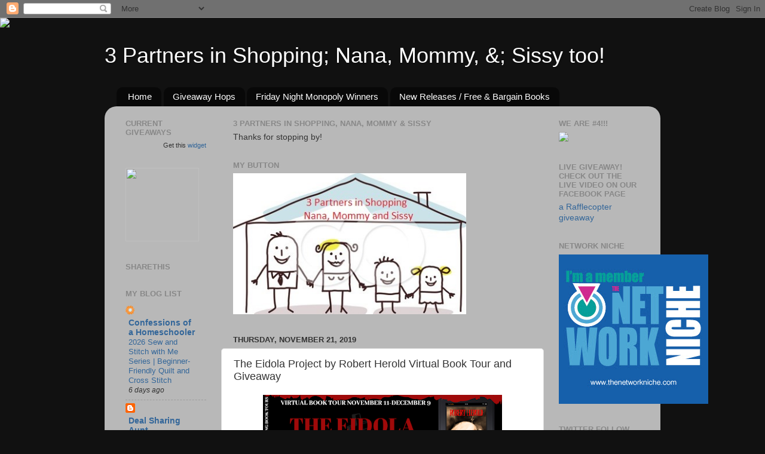

--- FILE ---
content_type: text/html; charset=UTF-8
request_url: https://3partnersinshopping.blogspot.com/2019/11/the-eidola-project-by-robert-herold.html
body_size: 22462
content:
<!DOCTYPE html>
<html class='v2' dir='ltr' lang='en'>
<head>
<link href='https://www.blogger.com/static/v1/widgets/335934321-css_bundle_v2.css' rel='stylesheet' type='text/css'/>
<meta content='width=1100' name='viewport'/>
<meta content='text/html; charset=UTF-8' http-equiv='Content-Type'/>
<meta content='blogger' name='generator'/>
<link href='https://3partnersinshopping.blogspot.com/favicon.ico' rel='icon' type='image/x-icon'/>
<link href='http://3partnersinshopping.blogspot.com/2019/11/the-eidola-project-by-robert-herold.html' rel='canonical'/>
<link rel="alternate" type="application/atom+xml" title="3 Partners in Shopping; Nana, Mommy, &amp;; Sissy too! - Atom" href="https://3partnersinshopping.blogspot.com/feeds/posts/default" />
<link rel="alternate" type="application/rss+xml" title="3 Partners in Shopping; Nana, Mommy, &amp;; Sissy too! - RSS" href="https://3partnersinshopping.blogspot.com/feeds/posts/default?alt=rss" />
<link rel="service.post" type="application/atom+xml" title="3 Partners in Shopping; Nana, Mommy, &amp;; Sissy too! - Atom" href="https://www.blogger.com/feeds/1371126402579502773/posts/default" />

<link rel="alternate" type="application/atom+xml" title="3 Partners in Shopping; Nana, Mommy, &amp;; Sissy too! - Atom" href="https://3partnersinshopping.blogspot.com/feeds/1781303816877754081/comments/default" />
<!--Can't find substitution for tag [blog.ieCssRetrofitLinks]-->
<link href='https://blogger.googleusercontent.com/img/b/R29vZ2xl/AVvXsEj59zu-xH75shTGXeMEX_IRFDVvxAMZ6gDjzzOjQsh99aYNUoQG0uidzoRiZzhpAnV2eA6xuPS4iLhuknDe-dulMnaYa-zef6M6ZQSZJuRAMBxEnB52rmeR6oz0icxQ3eJtsVYjd_ow_YCw/s400/Banner.png' rel='image_src'/>
<meta content='http://3partnersinshopping.blogspot.com/2019/11/the-eidola-project-by-robert-herold.html' property='og:url'/>
<meta content='The Eidola Project by Robert Herold Virtual Book Tour and Giveaway ' property='og:title'/>
<meta content='           The Eidola Project      An Eidola Project Novel      Book One      Robert Herold          Genre:   Horror      Publisher:   Wild ...' property='og:description'/>
<meta content='https://blogger.googleusercontent.com/img/b/R29vZ2xl/AVvXsEj59zu-xH75shTGXeMEX_IRFDVvxAMZ6gDjzzOjQsh99aYNUoQG0uidzoRiZzhpAnV2eA6xuPS4iLhuknDe-dulMnaYa-zef6M6ZQSZJuRAMBxEnB52rmeR6oz0icxQ3eJtsVYjd_ow_YCw/w1200-h630-p-k-no-nu/Banner.png' property='og:image'/>
<title>3 Partners in Shopping; Nana, Mommy, &amp;; Sissy too!: The Eidola Project by Robert Herold Virtual Book Tour and Giveaway </title>
<style id='page-skin-1' type='text/css'><!--
/*-----------------------------------------------
Blogger Template Style
Name:     Picture Window
Designer: Blogger
URL:      www.blogger.com
----------------------------------------------- */
/* Content
----------------------------------------------- */
body {
font: normal normal 15px Arial, Tahoma, Helvetica, FreeSans, sans-serif;
color: #333333;
background: #111111 url(//themes.googleusercontent.com/image?id=1OACCYOE0-eoTRTfsBuX1NMN9nz599ufI1Jh0CggPFA_sK80AGkIr8pLtYRpNUKPmwtEa) repeat-x fixed top center;
}
html body .region-inner {
min-width: 0;
max-width: 100%;
width: auto;
}
.content-outer {
font-size: 90%;
}
a:link {
text-decoration:none;
color: #336699;
}
a:visited {
text-decoration:none;
color: #6699cc;
}
a:hover {
text-decoration:underline;
color: #33aaff;
}
.content-outer {
background: transparent none repeat scroll top left;
-moz-border-radius: 0;
-webkit-border-radius: 0;
-goog-ms-border-radius: 0;
border-radius: 0;
-moz-box-shadow: 0 0 0 rgba(0, 0, 0, .15);
-webkit-box-shadow: 0 0 0 rgba(0, 0, 0, .15);
-goog-ms-box-shadow: 0 0 0 rgba(0, 0, 0, .15);
box-shadow: 0 0 0 rgba(0, 0, 0, .15);
margin: 20px auto;
}
.content-inner {
padding: 0;
}
/* Header
----------------------------------------------- */
.header-outer {
background: transparent none repeat-x scroll top left;
_background-image: none;
color: #ffffff;
-moz-border-radius: 0;
-webkit-border-radius: 0;
-goog-ms-border-radius: 0;
border-radius: 0;
}
.Header img, .Header #header-inner {
-moz-border-radius: 0;
-webkit-border-radius: 0;
-goog-ms-border-radius: 0;
border-radius: 0;
}
.header-inner .Header .titlewrapper,
.header-inner .Header .descriptionwrapper {
padding-left: 0;
padding-right: 0;
}
.Header h1 {
font: normal normal 36px Arial, Tahoma, Helvetica, FreeSans, sans-serif;
text-shadow: 1px 1px 3px rgba(0, 0, 0, 0.3);
}
.Header h1 a {
color: #ffffff;
}
.Header .description {
font-size: 130%;
}
/* Tabs
----------------------------------------------- */
.tabs-inner {
margin: .5em 20px 0;
padding: 0;
}
.tabs-inner .section {
margin: 0;
}
.tabs-inner .widget ul {
padding: 0;
background: transparent none repeat scroll bottom;
-moz-border-radius: 0;
-webkit-border-radius: 0;
-goog-ms-border-radius: 0;
border-radius: 0;
}
.tabs-inner .widget li {
border: none;
}
.tabs-inner .widget li a {
display: inline-block;
padding: .5em 1em;
margin-right: .25em;
color: #ffffff;
font: normal normal 15px Arial, Tahoma, Helvetica, FreeSans, sans-serif;
-moz-border-radius: 10px 10px 0 0;
-webkit-border-top-left-radius: 10px;
-webkit-border-top-right-radius: 10px;
-goog-ms-border-radius: 10px 10px 0 0;
border-radius: 10px 10px 0 0;
background: transparent url(https://resources.blogblog.com/blogblog/data/1kt/transparent/black50.png) repeat scroll top left;
border-right: 1px solid transparent;
}
.tabs-inner .widget li:first-child a {
padding-left: 1.25em;
-moz-border-radius-topleft: 10px;
-moz-border-radius-bottomleft: 0;
-webkit-border-top-left-radius: 10px;
-webkit-border-bottom-left-radius: 0;
-goog-ms-border-top-left-radius: 10px;
-goog-ms-border-bottom-left-radius: 0;
border-top-left-radius: 10px;
border-bottom-left-radius: 0;
}
.tabs-inner .widget li.selected a,
.tabs-inner .widget li a:hover {
position: relative;
z-index: 1;
background: transparent url(https://resources.blogblog.com/blogblog/data/1kt/transparent/white80.png) repeat scroll bottom;
color: #336699;
-moz-box-shadow: 0 0 3px rgba(0, 0, 0, .15);
-webkit-box-shadow: 0 0 3px rgba(0, 0, 0, .15);
-goog-ms-box-shadow: 0 0 3px rgba(0, 0, 0, .15);
box-shadow: 0 0 3px rgba(0, 0, 0, .15);
}
/* Headings
----------------------------------------------- */
h2 {
font: bold normal 13px Arial, Tahoma, Helvetica, FreeSans, sans-serif;
text-transform: uppercase;
color: #888888;
margin: .5em 0;
}
/* Main
----------------------------------------------- */
.main-outer {
background: transparent url(https://resources.blogblog.com/blogblog/data/1kt/transparent/white80.png) repeat scroll top left;
-moz-border-radius: 20px 20px 0 0;
-webkit-border-top-left-radius: 20px;
-webkit-border-top-right-radius: 20px;
-webkit-border-bottom-left-radius: 0;
-webkit-border-bottom-right-radius: 0;
-goog-ms-border-radius: 20px 20px 0 0;
border-radius: 20px 20px 0 0;
-moz-box-shadow: 0 1px 3px rgba(0, 0, 0, .15);
-webkit-box-shadow: 0 1px 3px rgba(0, 0, 0, .15);
-goog-ms-box-shadow: 0 1px 3px rgba(0, 0, 0, .15);
box-shadow: 0 1px 3px rgba(0, 0, 0, .15);
}
.main-inner {
padding: 15px 20px 20px;
}
.main-inner .column-center-inner {
padding: 0 0;
}
.main-inner .column-left-inner {
padding-left: 0;
}
.main-inner .column-right-inner {
padding-right: 0;
}
/* Posts
----------------------------------------------- */
h3.post-title {
margin: 0;
font: normal normal 18px Arial, Tahoma, Helvetica, FreeSans, sans-serif;
}
.comments h4 {
margin: 1em 0 0;
font: normal normal 18px Arial, Tahoma, Helvetica, FreeSans, sans-serif;
}
.date-header span {
color: #333333;
}
.post-outer {
background-color: #ffffff;
border: solid 1px #dddddd;
-moz-border-radius: 5px;
-webkit-border-radius: 5px;
border-radius: 5px;
-goog-ms-border-radius: 5px;
padding: 15px 20px;
margin: 0 -20px 20px;
}
.post-body {
line-height: 1.4;
font-size: 110%;
position: relative;
}
.post-header {
margin: 0 0 1.5em;
color: #999999;
line-height: 1.6;
}
.post-footer {
margin: .5em 0 0;
color: #999999;
line-height: 1.6;
}
#blog-pager {
font-size: 140%
}
#comments .comment-author {
padding-top: 1.5em;
border-top: dashed 1px #ccc;
border-top: dashed 1px rgba(128, 128, 128, .5);
background-position: 0 1.5em;
}
#comments .comment-author:first-child {
padding-top: 0;
border-top: none;
}
.avatar-image-container {
margin: .2em 0 0;
}
/* Comments
----------------------------------------------- */
.comments .comments-content .icon.blog-author {
background-repeat: no-repeat;
background-image: url([data-uri]);
}
.comments .comments-content .loadmore a {
border-top: 1px solid #33aaff;
border-bottom: 1px solid #33aaff;
}
.comments .continue {
border-top: 2px solid #33aaff;
}
/* Widgets
----------------------------------------------- */
.widget ul, .widget #ArchiveList ul.flat {
padding: 0;
list-style: none;
}
.widget ul li, .widget #ArchiveList ul.flat li {
border-top: dashed 1px #ccc;
border-top: dashed 1px rgba(128, 128, 128, .5);
}
.widget ul li:first-child, .widget #ArchiveList ul.flat li:first-child {
border-top: none;
}
.widget .post-body ul {
list-style: disc;
}
.widget .post-body ul li {
border: none;
}
/* Footer
----------------------------------------------- */
.footer-outer {
color:#cccccc;
background: transparent url(https://resources.blogblog.com/blogblog/data/1kt/transparent/black50.png) repeat scroll top left;
-moz-border-radius: 0 0 20px 20px;
-webkit-border-top-left-radius: 0;
-webkit-border-top-right-radius: 0;
-webkit-border-bottom-left-radius: 20px;
-webkit-border-bottom-right-radius: 20px;
-goog-ms-border-radius: 0 0 20px 20px;
border-radius: 0 0 20px 20px;
-moz-box-shadow: 0 1px 3px rgba(0, 0, 0, .15);
-webkit-box-shadow: 0 1px 3px rgba(0, 0, 0, .15);
-goog-ms-box-shadow: 0 1px 3px rgba(0, 0, 0, .15);
box-shadow: 0 1px 3px rgba(0, 0, 0, .15);
}
.footer-inner {
padding: 10px 20px 20px;
}
.footer-outer a {
color: #99ccee;
}
.footer-outer a:visited {
color: #77aaee;
}
.footer-outer a:hover {
color: #33aaff;
}
.footer-outer .widget h2 {
color: #aaaaaa;
}
/* Mobile
----------------------------------------------- */
html body.mobile {
height: auto;
}
html body.mobile {
min-height: 480px;
background-size: 100% auto;
}
.mobile .body-fauxcolumn-outer {
background: transparent none repeat scroll top left;
}
html .mobile .mobile-date-outer, html .mobile .blog-pager {
border-bottom: none;
background: transparent url(https://resources.blogblog.com/blogblog/data/1kt/transparent/white80.png) repeat scroll top left;
margin-bottom: 10px;
}
.mobile .date-outer {
background: transparent url(https://resources.blogblog.com/blogblog/data/1kt/transparent/white80.png) repeat scroll top left;
}
.mobile .header-outer, .mobile .main-outer,
.mobile .post-outer, .mobile .footer-outer {
-moz-border-radius: 0;
-webkit-border-radius: 0;
-goog-ms-border-radius: 0;
border-radius: 0;
}
.mobile .content-outer,
.mobile .main-outer,
.mobile .post-outer {
background: inherit;
border: none;
}
.mobile .content-outer {
font-size: 100%;
}
.mobile-link-button {
background-color: #336699;
}
.mobile-link-button a:link, .mobile-link-button a:visited {
color: #ffffff;
}
.mobile-index-contents {
color: #333333;
}
.mobile .tabs-inner .PageList .widget-content {
background: transparent url(https://resources.blogblog.com/blogblog/data/1kt/transparent/white80.png) repeat scroll bottom;
color: #336699;
}
.mobile .tabs-inner .PageList .widget-content .pagelist-arrow {
border-left: 1px solid transparent;
}

--></style>
<style id='template-skin-1' type='text/css'><!--
body {
min-width: 930px;
}
.content-outer, .content-fauxcolumn-outer, .region-inner {
min-width: 930px;
max-width: 930px;
_width: 930px;
}
.main-inner .columns {
padding-left: 180px;
padding-right: 180px;
}
.main-inner .fauxcolumn-center-outer {
left: 180px;
right: 180px;
/* IE6 does not respect left and right together */
_width: expression(this.parentNode.offsetWidth -
parseInt("180px") -
parseInt("180px") + 'px');
}
.main-inner .fauxcolumn-left-outer {
width: 180px;
}
.main-inner .fauxcolumn-right-outer {
width: 180px;
}
.main-inner .column-left-outer {
width: 180px;
right: 100%;
margin-left: -180px;
}
.main-inner .column-right-outer {
width: 180px;
margin-right: -180px;
}
#layout {
min-width: 0;
}
#layout .content-outer {
min-width: 0;
width: 800px;
}
#layout .region-inner {
min-width: 0;
width: auto;
}
body#layout div.add_widget {
padding: 8px;
}
body#layout div.add_widget a {
margin-left: 32px;
}
--></style>
<style>
    body {background-image:url(\/\/themes.googleusercontent.com\/image?id=1OACCYOE0-eoTRTfsBuX1NMN9nz599ufI1Jh0CggPFA_sK80AGkIr8pLtYRpNUKPmwtEa);}
    
@media (max-width: 200px) { body {background-image:url(\/\/themes.googleusercontent.com\/image?id=1OACCYOE0-eoTRTfsBuX1NMN9nz599ufI1Jh0CggPFA_sK80AGkIr8pLtYRpNUKPmwtEa&options=w200);}}
@media (max-width: 400px) and (min-width: 201px) { body {background-image:url(\/\/themes.googleusercontent.com\/image?id=1OACCYOE0-eoTRTfsBuX1NMN9nz599ufI1Jh0CggPFA_sK80AGkIr8pLtYRpNUKPmwtEa&options=w400);}}
@media (max-width: 800px) and (min-width: 401px) { body {background-image:url(\/\/themes.googleusercontent.com\/image?id=1OACCYOE0-eoTRTfsBuX1NMN9nz599ufI1Jh0CggPFA_sK80AGkIr8pLtYRpNUKPmwtEa&options=w800);}}
@media (max-width: 1200px) and (min-width: 801px) { body {background-image:url(\/\/themes.googleusercontent.com\/image?id=1OACCYOE0-eoTRTfsBuX1NMN9nz599ufI1Jh0CggPFA_sK80AGkIr8pLtYRpNUKPmwtEa&options=w1200);}}
/* Last tag covers anything over one higher than the previous max-size cap. */
@media (min-width: 1201px) { body {background-image:url(\/\/themes.googleusercontent.com\/image?id=1OACCYOE0-eoTRTfsBuX1NMN9nz599ufI1Jh0CggPFA_sK80AGkIr8pLtYRpNUKPmwtEa&options=w1600);}}
  </style>
<link href='https://www.blogger.com/dyn-css/authorization.css?targetBlogID=1371126402579502773&amp;zx=a658730e-c94e-4a6a-861b-d2a1daa73336' media='none' onload='if(media!=&#39;all&#39;)media=&#39;all&#39;' rel='stylesheet'/><noscript><link href='https://www.blogger.com/dyn-css/authorization.css?targetBlogID=1371126402579502773&amp;zx=a658730e-c94e-4a6a-861b-d2a1daa73336' rel='stylesheet'/></noscript>
<meta name='google-adsense-platform-account' content='ca-host-pub-1556223355139109'/>
<meta name='google-adsense-platform-domain' content='blogspot.com'/>

<!-- data-ad-client=ca-pub-7364023731695203 -->

</head>
<body class='loading variant-open'>
<div class='navbar section' id='navbar' name='Navbar'><div class='widget Navbar' data-version='1' id='Navbar1'><script type="text/javascript">
    function setAttributeOnload(object, attribute, val) {
      if(window.addEventListener) {
        window.addEventListener('load',
          function(){ object[attribute] = val; }, false);
      } else {
        window.attachEvent('onload', function(){ object[attribute] = val; });
      }
    }
  </script>
<div id="navbar-iframe-container"></div>
<script type="text/javascript" src="https://apis.google.com/js/platform.js"></script>
<script type="text/javascript">
      gapi.load("gapi.iframes:gapi.iframes.style.bubble", function() {
        if (gapi.iframes && gapi.iframes.getContext) {
          gapi.iframes.getContext().openChild({
              url: 'https://www.blogger.com/navbar/1371126402579502773?po\x3d1781303816877754081\x26origin\x3dhttps://3partnersinshopping.blogspot.com',
              where: document.getElementById("navbar-iframe-container"),
              id: "navbar-iframe"
          });
        }
      });
    </script><script type="text/javascript">
(function() {
var script = document.createElement('script');
script.type = 'text/javascript';
script.src = '//pagead2.googlesyndication.com/pagead/js/google_top_exp.js';
var head = document.getElementsByTagName('head')[0];
if (head) {
head.appendChild(script);
}})();
</script>
</div></div>
<div class='body-fauxcolumns'>
<div class='fauxcolumn-outer body-fauxcolumn-outer'>
<div class='cap-top'>
<div class='cap-left'></div>
<div class='cap-right'></div>
</div>
<div class='fauxborder-left'>
<div class='fauxborder-right'></div>
<div class='fauxcolumn-inner'>
</div>
</div>
<div class='cap-bottom'>
<div class='cap-left'></div>
<div class='cap-right'></div>
</div>
</div>
</div>
<div class='content'>
<div class='content-fauxcolumns'>
<div class='fauxcolumn-outer content-fauxcolumn-outer'>
<div class='cap-top'>
<div class='cap-left'></div>
<div class='cap-right'></div>
</div>
<div class='fauxborder-left'>
<div class='fauxborder-right'></div>
<div class='fauxcolumn-inner'>
</div>
</div>
<div class='cap-bottom'>
<div class='cap-left'></div>
<div class='cap-right'></div>
</div>
</div>
</div>
<div class='content-outer'>
<div class='content-cap-top cap-top'>
<div class='cap-left'></div>
<div class='cap-right'></div>
</div>
<div class='fauxborder-left content-fauxborder-left'>
<div class='fauxborder-right content-fauxborder-right'></div>
<div class='content-inner'>
<header>
<div class='header-outer'>
<div class='header-cap-top cap-top'>
<div class='cap-left'></div>
<div class='cap-right'></div>
</div>
<div class='fauxborder-left header-fauxborder-left'>
<div class='fauxborder-right header-fauxborder-right'></div>
<div class='region-inner header-inner'>
<div class='header section' id='header' name='Header'><div class='widget Header' data-version='1' id='Header1'>
<div id='header-inner'>
<div class='titlewrapper'>
<h1 class='title'>
<a href='https://3partnersinshopping.blogspot.com/'>
3 Partners in Shopping; Nana, Mommy, &amp;; Sissy too!
</a>
</h1>
</div>
<div class='descriptionwrapper'>
<p class='description'><span>
</span></p>
</div>
</div>
</div></div>
</div>
</div>
<div class='header-cap-bottom cap-bottom'>
<div class='cap-left'></div>
<div class='cap-right'></div>
</div>
</div>
</header>
<div class='tabs-outer'>
<div class='tabs-cap-top cap-top'>
<div class='cap-left'></div>
<div class='cap-right'></div>
</div>
<div class='fauxborder-left tabs-fauxborder-left'>
<div class='fauxborder-right tabs-fauxborder-right'></div>
<div class='region-inner tabs-inner'>
<div class='tabs section' id='crosscol' name='Cross-Column'><div class='widget PageList' data-version='1' id='PageList1'>
<h2>Pages</h2>
<div class='widget-content'>
<ul>
<li>
<a href='https://3partnersinshopping.blogspot.com/'>Home</a>
</li>
<li>
<a href='https://3partnersinshopping.blogspot.com/p/giveaway-hops.html'>Giveaway Hops</a>
</li>
<li>
<a href='https://3partnersinshopping.blogspot.com/p/friday-night-monopoly-winners.html'>Friday Night Monopoly Winners</a>
</li>
<li>
<a href='https://3partnersinshopping.blogspot.com/p/new-releases-free-bargain-books.html'>New Releases / Free &amp; Bargain Books</a>
</li>
</ul>
<div class='clear'></div>
</div>
</div></div>
<div class='tabs no-items section' id='crosscol-overflow' name='Cross-Column 2'></div>
</div>
</div>
<div class='tabs-cap-bottom cap-bottom'>
<div class='cap-left'></div>
<div class='cap-right'></div>
</div>
</div>
<div class='main-outer'>
<div class='main-cap-top cap-top'>
<div class='cap-left'></div>
<div class='cap-right'></div>
</div>
<div class='fauxborder-left main-fauxborder-left'>
<div class='fauxborder-right main-fauxborder-right'></div>
<div class='region-inner main-inner'>
<div class='columns fauxcolumns'>
<div class='fauxcolumn-outer fauxcolumn-center-outer'>
<div class='cap-top'>
<div class='cap-left'></div>
<div class='cap-right'></div>
</div>
<div class='fauxborder-left'>
<div class='fauxborder-right'></div>
<div class='fauxcolumn-inner'>
</div>
</div>
<div class='cap-bottom'>
<div class='cap-left'></div>
<div class='cap-right'></div>
</div>
</div>
<div class='fauxcolumn-outer fauxcolumn-left-outer'>
<div class='cap-top'>
<div class='cap-left'></div>
<div class='cap-right'></div>
</div>
<div class='fauxborder-left'>
<div class='fauxborder-right'></div>
<div class='fauxcolumn-inner'>
</div>
</div>
<div class='cap-bottom'>
<div class='cap-left'></div>
<div class='cap-right'></div>
</div>
</div>
<div class='fauxcolumn-outer fauxcolumn-right-outer'>
<div class='cap-top'>
<div class='cap-left'></div>
<div class='cap-right'></div>
</div>
<div class='fauxborder-left'>
<div class='fauxborder-right'></div>
<div class='fauxcolumn-inner'>
</div>
</div>
<div class='cap-bottom'>
<div class='cap-left'></div>
<div class='cap-right'></div>
</div>
</div>
<!-- corrects IE6 width calculation -->
<div class='columns-inner'>
<div class='column-center-outer'>
<div class='column-center-inner'>
<div class='main section' id='main' name='Main'><div class='widget Text' data-version='1' id='Text4'>
<h2 class='title'>3 Partners In Shopping, Nana, Mommy &amp; Sissy</h2>
<div class='widget-content'>
Thanks for stopping by!
</div>
<div class='clear'></div>
</div><div class='widget Image' data-version='1' id='Image1'>
<h2>My Button</h2>
<div class='widget-content'>
<img alt='My Button' height='236' id='Image1_img' src='https://blogger.googleusercontent.com/img/b/R29vZ2xl/AVvXsEibPh2V4TF5yeU-9IFjOG6YbidL4OllqIpPOt2P4D5fyUW4iVniC0Jn6ohwUw5Yav1UwT5VKtrzWGVGtIun_pLqTtPyqx6bd4EghMZtsmCiICOqOBLGimbaF_ZFUy5C3A3XI_PsmZiHaoSd/s1600/945452_410753479024078_1942505437_n.jpg' width='390'/>
<br/>
</div>
<div class='clear'></div>
</div><div class='widget Blog' data-version='1' id='Blog1'>
<div class='blog-posts hfeed'>

          <div class="date-outer">
        
<h2 class='date-header'><span>Thursday, November 21, 2019</span></h2>

          <div class="date-posts">
        
<div class='post-outer'>
<div class='post hentry uncustomized-post-template' itemprop='blogPost' itemscope='itemscope' itemtype='http://schema.org/BlogPosting'>
<meta content='https://blogger.googleusercontent.com/img/b/R29vZ2xl/AVvXsEj59zu-xH75shTGXeMEX_IRFDVvxAMZ6gDjzzOjQsh99aYNUoQG0uidzoRiZzhpAnV2eA6xuPS4iLhuknDe-dulMnaYa-zef6M6ZQSZJuRAMBxEnB52rmeR6oz0icxQ3eJtsVYjd_ow_YCw/s400/Banner.png' itemprop='image_url'/>
<meta content='1371126402579502773' itemprop='blogId'/>
<meta content='1781303816877754081' itemprop='postId'/>
<a name='1781303816877754081'></a>
<h3 class='post-title entry-title' itemprop='name'>
The Eidola Project by Robert Herold Virtual Book Tour and Giveaway 
</h3>
<div class='post-header'>
<div class='post-header-line-1'></div>
</div>
<div class='post-body entry-content' id='post-body-1781303816877754081' itemprop='description articleBody'>
<div class="separator" style="clear: both; text-align: center;">
<a href="https://blogger.googleusercontent.com/img/b/R29vZ2xl/AVvXsEj59zu-xH75shTGXeMEX_IRFDVvxAMZ6gDjzzOjQsh99aYNUoQG0uidzoRiZzhpAnV2eA6xuPS4iLhuknDe-dulMnaYa-zef6M6ZQSZJuRAMBxEnB52rmeR6oz0icxQ3eJtsVYjd_ow_YCw/s1600/Banner.png" imageanchor="1" style="margin-left: 1em; margin-right: 1em;"><img border="0" data-original-height="312" data-original-width="820" height="151" src="https://blogger.googleusercontent.com/img/b/R29vZ2xl/AVvXsEj59zu-xH75shTGXeMEX_IRFDVvxAMZ6gDjzzOjQsh99aYNUoQG0uidzoRiZzhpAnV2eA6xuPS4iLhuknDe-dulMnaYa-zef6M6ZQSZJuRAMBxEnB52rmeR6oz0icxQ3eJtsVYjd_ow_YCw/s400/Banner.png" width="400" /></a></div>
<br />
<div>
<div>
<span style="font-family: &quot;georgia&quot; , &quot;times new roman&quot; , serif;"></span>

<br />
<div class="separator" style="clear: both; text-align: center;">
<span style="font-family: &quot;georgia&quot; , &quot;times new roman&quot; , serif;"><a href="https://blogger.googleusercontent.com/img/b/R29vZ2xl/AVvXsEi5cZ6i8a7wTnqGjwuHhIX4cNiH2ilnYkQN1b5MZRCFBY-XHSH_BxytPeFKfs6nwCmnTKw4vR8gzf6R7XsUfNUFjY_oKTDKsU3QhOW0rj5j2bjcYpO1HAu3QJPDk-8Gn1bJun8NStVGyDh0/s1600/TheEidolaProject_w12299+High+Res.jpg" imageanchor="1" style="clear: left; float: left; margin-bottom: 1em; margin-right: 1em;"><img border="0" data-original-height="1600" data-original-width="999" height="320" src="https://blogger.googleusercontent.com/img/b/R29vZ2xl/AVvXsEi5cZ6i8a7wTnqGjwuHhIX4cNiH2ilnYkQN1b5MZRCFBY-XHSH_BxytPeFKfs6nwCmnTKw4vR8gzf6R7XsUfNUFjY_oKTDKsU3QhOW0rj5j2bjcYpO1HAu3QJPDk-8Gn1bJun8NStVGyDh0/s320/TheEidolaProject_w12299+High+Res.jpg" width="199" /></a></span></div>
<div class="MsoNormalCxSpFirst" style="line-height: normal;">
<span style="font-family: &quot;georgia&quot; , &quot;times new roman&quot; , serif;"><b style="mso-bidi-font-weight: normal;">The
Eidola Project<o:p></o:p></b></span></div>
<span style="font-family: &quot;georgia&quot; , &quot;times new roman&quot; , serif;">

</span><br />
<div class="MsoNormalCxSpMiddle" style="line-height: normal;">
<span style="font-family: &quot;georgia&quot; , &quot;times new roman&quot; , serif;"><b style="mso-bidi-font-weight: normal;">An
Eidola Project Novel<o:p></o:p></b></span></div>
<span style="font-family: &quot;georgia&quot; , &quot;times new roman&quot; , serif;">
</span>
<br />
<div class="MsoNormalCxSpMiddle" style="line-height: normal;">
<span style="font-family: &quot;georgia&quot; , &quot;times new roman&quot; , serif;"><b style="mso-bidi-font-weight: normal;">Book
One<o:p></o:p></b></span></div>
<span style="font-family: &quot;georgia&quot; , &quot;times new roman&quot; , serif;">
</span>
<br />
<div class="MsoNormalCxSpMiddle" style="line-height: normal;">
<span style="font-family: &quot;georgia&quot; , &quot;times new roman&quot; , serif;"><b style="mso-bidi-font-weight: normal;">Robert
Herold<o:p></o:p></b></span></div>
<span style="font-family: &quot;georgia&quot; , &quot;times new roman&quot; , serif;">
</span>
<br />
<div class="MsoNormalCxSpMiddle" style="line-height: normal;">
<span style="font-family: &quot;georgia&quot; , &quot;times new roman&quot; , serif;"><br /></span></div>
<span style="font-family: &quot;georgia&quot; , &quot;times new roman&quot; , serif;">
</span>
<div class="MsoNormalCxSpMiddle" style="line-height: normal;">
<span style="font-family: &quot;georgia&quot; , &quot;times new roman&quot; , serif;">Genre:<span style="mso-spacerun: yes;">&nbsp; </span>Horror<o:p></o:p></span></div>
<span style="font-family: &quot;georgia&quot; , &quot;times new roman&quot; , serif;">
<div class="MsoNormalCxSpMiddle" style="line-height: normal;">
<br /></div>
<div class="MsoNormalCxSpMiddle" style="line-height: normal;">
Publisher:<span style="mso-spacerun: yes;">&nbsp; </span>Wild Rose Press (Black Rose Imprint)<o:p></o:p></div>
<div class="MsoNormalCxSpMiddle" style="line-height: normal;">
<br /></div>
<div class="MsoNormalCxSpMiddle" style="line-height: normal;">
Date of Publication: November 18,
2019<o:p></o:p></div>
<div class="MsoNormalCxSpMiddle" style="line-height: normal;">
<br /></div>
<div class="MsoNormalCxSpMiddle" style="line-height: normal;">
ISBN: 978-1-5092-2406-7 Paperback<o:p></o:p></div>
<div class="MsoNormalCxSpMiddle" style="line-height: normal;">
ISBN: 978-1-5092-2407-4 Digital<o:p></o:p></div>
<div class="MsoNormalCxSpMiddle" style="line-height: normal;">
<br /></div>
<div class="MsoNormalCxSpMiddle" style="line-height: normal;">
Number of pages:<span style="mso-spacerun: yes;">&nbsp; </span>290<o:p></o:p></div>
<div class="MsoNormalCxSpMiddle" style="line-height: normal;">
Word Count: 69870<o:p></o:p></div>
<div class="MsoNormalCxSpMiddle" style="line-height: normal;">
<br /></div>
<div class="MsoNormalCxSpMiddle" style="line-height: normal;">
Cover Artist:<span style="mso-spacerun: yes;">&nbsp; </span>Debbie Taylor<o:p></o:p></div>
<div class="MsoNormalCxSpMiddle" style="line-height: normal;">
<br /></div>
<div class="MsoNormalCxSpMiddle" style="line-height: normal;">
Tagline:<span style="mso-spacerun: yes;">&nbsp; </span>The Eidola Project is recruiting. Dare to
join them?<o:p></o:p></div>
<div class="MsoNormalCxSpMiddle" style="line-height: normal;">
<br /></div>
<div class="MsoNormalCxSpMiddle" style="line-height: normal;">
Book Description:<o:p></o:p></div>
<div class="MsoNormalCxSpMiddle" style="line-height: normal;">
<br /></div>
<div class="MsoNormalCxSpMiddle" style="line-height: normal;">
It's 1885 and a drunk and
rage-filled Nigel Pickford breaks up a phony medium's séance. A strange twist
of fate soon finds him part of a team investigating the afterlife.<o:p></o:p></div>
<div class="MsoNormalCxSpMiddle" style="line-height: normal;">
<br /></div>
<div class="MsoNormalCxSpMiddle" style="line-height: normal;">
The Eidola Project is an intrepid
group of explorers dedicated to bringing the light of science to that which has
been feared, misunderstood, and often manipulated by charlatans. They are a
psychology professor, his assistant, an African-American physicist, a sideshow
medium, and now a derelict, each possessing unique strengths and weaknesses.<o:p></o:p></div>
<div class="MsoNormalCxSpMiddle" style="line-height: normal;">
<br /></div>
<div class="MsoNormalCxSpMiddle" style="line-height: normal;">
Called to the brooding Hutchinson
Estate to investigate rumored hauntings, they encounter deadly supernatural
forces and a young woman driven to the brink of madness.<o:p></o:p></div>
<div class="MsoNormalCxSpMiddle" style="line-height: normal;">
<br /></div>
<div class="MsoNormalCxSpMiddle" style="line-height: normal;">
Will any of them survive?<o:p></o:p></div>
<div class="MsoNormalCxSpMiddle" style="line-height: normal;">
<br /></div>
<div align="center" class="MsoNormalCxSpMiddle" style="line-height: normal; text-align: center;">
<b style="mso-bidi-font-weight: normal;"><a href="https://amzn.to/2Bng8EP">Amazon</a><o:p></o:p></b></div>
<div align="center" class="MsoNormalCxSpMiddle" style="line-height: normal; text-align: center;">
<br /></div>
<div align="center" class="MsoNormalCxSpMiddle" style="line-height: normal; text-align: center;">
<b style="mso-bidi-font-weight: normal;">Book Trailer: <a href="https://youtu.be/SZovJ-MZQ5Y">https://youtu.be/SZovJ-MZQ5Y</a></b><o:p></o:p></div>
<div class="MsoNormalCxSpMiddle" style="line-height: normal; text-align: center;">
<b style="mso-bidi-font-weight: normal;"><br /></b>
<b style="mso-bidi-font-weight: normal;"><br /></b>
<br />
<div class="MsoNormalCxSpFirst" style="line-height: normal; text-align: left;">
<span style="font-family: &quot;times new roman&quot; , &quot;serif&quot;; font-size: 13.0pt;">&nbsp; &nbsp; &nbsp; &nbsp; &nbsp;&nbsp;</span><b><span style="font-family: &quot;times new roman&quot; , &quot;serif&quot;; font-size: 12.0pt;">Excerpt: </span></b><span style="font-family: &quot;times new roman&quot; , &quot;serif&quot;; font-size: 13.0pt;"><o:p></o:p></span></div>
<div class="MsoNormalCxSpMiddle" style="line-height: normal; text-align: left;">
<span style="font-family: &quot;times new roman&quot; , &quot;serif&quot;; font-size: 12.0pt;">&nbsp;&nbsp;&nbsp;&nbsp;&nbsp;&nbsp;&nbsp;&nbsp;&nbsp;&nbsp;&nbsp; Sarah
retrieved the lamp and twisted the peg. The outhouse door swung open on its
own, and she gasped.<o:p></o:p></span></div>
<div class="MsoNormalCxSpMiddle" style="line-height: normal; text-align: left;">
<span style="font-family: &quot;times new roman&quot; , &quot;serif&quot;; font-size: 12.0pt;">&nbsp;&nbsp;&nbsp;&nbsp;&nbsp;&nbsp;&nbsp;&nbsp;&nbsp;&nbsp;&nbsp; &#8220;Momma?&#8221;
Sarah asked as she held out her lantern. No. A ruined version of Molly stood in
the doorway. <o:p></o:p></span></div>
<div class="MsoNormalCxSpMiddle" style="line-height: normal; text-align: left;">
<span style="font-family: &quot;times new roman&quot; , &quot;serif&quot;; font-size: 12.0pt;">&nbsp;&nbsp;&nbsp;&nbsp;&nbsp;&nbsp;&nbsp;&nbsp;&nbsp;&nbsp;&nbsp; Before
her disappearance, people often commented on the sixteen-year-old&#8217;s beauty, but
in the last twenty-eight days birds pecked out her pretty blue eyes, and
maggots now swam in the sockets. Molly&#8217;s head hung to the left at an odd angle.
Her skin looked mottled with patches of gray, blue, and black. A beetle crawled
out of Molly&#8217;s half-opened mouth and darted back in. <o:p></o:p></span></div>
<div class="MsoNormalCxSpMiddle" style="line-height: normal; text-align: left;">
<span style="font-family: &quot;times new roman&quot; , &quot;serif&quot;; font-size: 12.0pt;">&nbsp;&nbsp;&nbsp;&nbsp;&nbsp;&nbsp;&nbsp;&nbsp;&nbsp;&nbsp;&nbsp; Sarah&#8217;s
heart leaped to her throat, and she jumped back. She lost her footing, fell
onto the outhouse seat, and dropped the lantern to the floor. She bent to
retrieve it; thankful the glass globe did not break. Sarah looked up and saw an
empty doorway.<o:p></o:p></span></div>
<div class="MsoNormalCxSpMiddle" style="line-height: normal; text-align: left;">
<span style="font-family: &quot;times new roman&quot; , &quot;serif&quot;; font-size: 12.0pt;">&nbsp;&nbsp;&nbsp;&nbsp;&nbsp;&nbsp;&nbsp;&nbsp;&nbsp;&nbsp;&nbsp; Impossible,
she told herself. Must&#8217;ve dozed off, had a nightmare, and woke up when I
dropped the lamp. Her heart still pounded in her chest, and Sarah took a deep
breath to calm herself. <o:p></o:p></span></div>
<div style="text-align: left;">
<b style="mso-bidi-font-weight: normal;">
</b></div>
<div class="MsoNormalCxSpMiddle" style="line-height: normal; text-align: left;">
<span style="font-family: &quot;times new roman&quot; , &quot;serif&quot;; font-size: 12.0pt;">&nbsp;&nbsp;&nbsp;&nbsp;&nbsp;&nbsp;&nbsp;&nbsp;&nbsp;&nbsp;&nbsp; Holding
the lamp before her once more, she crept out&#8230;<o:p></o:p></span></div>
<div class="MsoNormalCxSpMiddle" style="line-height: normal; text-align: left;">
<span style="font-family: &quot;times new roman&quot; , &quot;serif&quot;; font-size: 12.0pt;"><br /></span></div>
<div class="MsoNormalCxSpMiddle" style="line-height: normal; text-align: left;">
<span style="font-family: &quot;times new roman&quot; , &quot;serif&quot;; font-size: 12.0pt;"><br /></span></div>
</div>
<div class="separator" style="clear: both; text-align: center;">
<a href="https://blogger.googleusercontent.com/img/b/R29vZ2xl/AVvXsEgyIGC4MqpQTSPls9-Zo6XuqeXSpkrcaTUwFZYOMKWJ0Mtod3snXfS3UmjH2PKJmI-CQKKItYwIF-hl9LEmsypnydBwujCnhfoX4TFlFZSgDTY6rr4A8miqA0mgwrAYrNiE2egBtRB0nw95/s1600/Author+photo.jpg" imageanchor="1" style="clear: right; float: right; margin-bottom: 1em; margin-left: 1em; text-align: left;"><img border="0" data-original-height="526" data-original-width="526" height="200" src="https://blogger.googleusercontent.com/img/b/R29vZ2xl/AVvXsEgyIGC4MqpQTSPls9-Zo6XuqeXSpkrcaTUwFZYOMKWJ0Mtod3snXfS3UmjH2PKJmI-CQKKItYwIF-hl9LEmsypnydBwujCnhfoX4TFlFZSgDTY6rr4A8miqA0mgwrAYrNiE2egBtRB0nw95/s200/Author+photo.jpg" width="200" /></a></div>
<div class="MsoNormalCxSpFirst" style="line-height: normal;">
<b>About
the Author:<o:p></o:p></b></div>
<b></b></span><br />
<div class="MsoNormalCxSpMiddle" style="line-height: normal;">
<br /></div>
<div class="MsoNormalCxSpMiddle" style="line-height: normal;">
<span style="font-family: &quot;georgia&quot; , &quot;times new roman&quot; , serif;">The supernatural always had the
allure of forbidden fruit, ever since Robert Herold&#8217;s mother refused to allow
him, as a boy, to watch creature features on late night TV. She caved in.
(Well, not literally.) <o:p></o:p></span></div>
<div class="MsoNormalCxSpMiddle" style="line-height: normal; tab-stops: 65.25pt;">
<span style="font-family: &quot;georgia&quot; , &quot;times new roman&quot; , serif;">&nbsp;&nbsp;&nbsp;&nbsp;&nbsp;&nbsp;&nbsp;&nbsp;&nbsp;&nbsp;&nbsp;&nbsp;&nbsp;&nbsp;&nbsp;&nbsp;&nbsp; <o:p></o:p></span></div>
<div class="MsoNormalCxSpMiddle" style="line-height: normal;">
<span style="font-family: &quot;georgia&quot; , &quot;times new roman&quot; , serif;">As a child, fresh snow provided
him the opportunity to walk out onto neighbors&#8217; lawns halfway and then make paw
prints with his fingers as far as he could stretch. He would retrace the paw
and boot prints, then fetch the neighbor kids and point out that someone turned
into a werewolf on their front lawn. (They were skeptical.) <o:p></o:p></span></div>
<div class="MsoNormalCxSpMiddle" style="line-height: normal;">
<span style="font-family: &quot;georgia&quot; , &quot;times new roman&quot; , serif;"><br /></span></div>
<div class="MsoNormalCxSpMiddle" style="line-height: normal;">
<span style="font-family: &quot;georgia&quot; , &quot;times new roman&quot; , serif;">He has pursued many interests
over the years (among them being a history teacher and a musician), but the
supernatural always called to him. You could say he was haunted. Finally,
following the siren&#8217;s call, he wrote The Eidola Project, based on a germ of an
idea he had as a teenager. <o:p></o:p></span></div>
<div class="MsoNormalCxSpMiddle" style="line-height: normal;">
<br /></div>
<div class="MsoNormalCxSpMiddle" style="line-height: normal;">
<span style="font-family: &quot;georgia&quot; , &quot;times new roman&quot; , serif;">Ultimately, he hopes the book
gives you the creeps, and he means that in the best way possible.<o:p></o:p></span></div>
<div class="MsoNormalCxSpMiddle" style="line-height: normal;">
<br /></div>
<div class="MsoNormalCxSpMiddle" style="line-height: normal;">
<span style="font-family: &quot;georgia&quot; , &quot;times new roman&quot; , serif;"><a href="https://robertheroldauthor.com/">https://robertheroldauthor.com/</a><o:p></o:p></span></div>
<div class="MsoNormalCxSpMiddle" style="line-height: normal;">
<br /></div>
<div class="MsoNormalCxSpMiddle" style="line-height: normal;">
<span style="font-family: &quot;georgia&quot; , &quot;times new roman&quot; , serif;"><a href="https://www.facebook.com/RobertHeroldauthor/">https://www.facebook.com/RobertHeroldauthor/</a>
<o:p></o:p></span></div>
<div class="MsoNormalCxSpMiddle" style="line-height: normal;">
<br /></div>
<div class="MsoNormalCxSpMiddle" style="line-height: normal;">
<a href="https://twitter.com/RobertHerold666"><span style="font-family: &quot;georgia&quot; , &quot;times new roman&quot; , serif;">https://twitter.com/RobertHerold666</span></a>
<span style="font-family: &quot;times new roman&quot; , serif; font-size: 14pt;"><o:p></o:p></span></div>
<div class="MsoNormalCxSpMiddle" style="line-height: normal;">
<br /></div>
<div class="MsoNormalCxSpMiddle" style="line-height: normal;">
<div class="separator" style="clear: both; text-align: center;">
<a href="https://blogger.googleusercontent.com/img/b/R29vZ2xl/AVvXsEifUySoQVXY9ZSpVg5hIKUZXwcgOQ-k0webgB-F2I8yCLaIXMSbXv19jKtgAXw1_YWpQ-9fz4sVQluTvwz9FE4zg4GxJiDj_6c92BlhNs5Ui6PiQ_c0wRqp7K_nJxCHZCi4hotzWIwv7y4j/s1600/Insta.png" imageanchor="1" style="margin-left: 1em; margin-right: 1em;"><img border="0" data-original-height="1080" data-original-width="1080" height="320" src="https://blogger.googleusercontent.com/img/b/R29vZ2xl/AVvXsEifUySoQVXY9ZSpVg5hIKUZXwcgOQ-k0webgB-F2I8yCLaIXMSbXv19jKtgAXw1_YWpQ-9fz4sVQluTvwz9FE4zg4GxJiDj_6c92BlhNs5Ui6PiQ_c0wRqp7K_nJxCHZCi4hotzWIwv7y4j/s320/Insta.png" width="320" /></a></div>
<br /></div>
<div class="MsoNormal">
<br /></div>
<div align="center" class="MsoNormalCxSpMiddle" style="line-height: normal; text-align: center;">
</div>
<div class="MsoNormal">
<br /></div>
</div>
</div>
<div style="text-align: center;">
<iframe allow="accelerometer; autoplay; encrypted-media; gyroscope; picture-in-picture" allowfullscreen="" frameborder="0" height="315" src="https://www.youtube.com/embed/SZovJ-MZQ5Y" width="450"></iframe><br />
<br /></div>
<a class="rcptr" data-raflid="ba112ffc1895" data-template="" data-theme="classic" href="http://www.rafflecopter.com/rafl/display/ba112ffc1895/" id="rcwidget_romg4oph" rel="nofollow">a Rafflecopter giveaway</a>
<script src="https://widget-prime.rafflecopter.com/launch.js"></script>
<div style='clear: both;'></div>
</div>
<div class='post-footer'>
<div class='post-footer-line post-footer-line-1'>
<span class='post-author vcard'>
Posted by
<span class='fn' itemprop='author' itemscope='itemscope' itemtype='http://schema.org/Person'>
<meta content='https://www.blogger.com/profile/10965088246838470441' itemprop='url'/>
<a class='g-profile' href='https://www.blogger.com/profile/10965088246838470441' rel='author' title='author profile'>
<span itemprop='name'>3 Partners in Shopping</span>
</a>
</span>
</span>
<span class='post-timestamp'>
at
<meta content='http://3partnersinshopping.blogspot.com/2019/11/the-eidola-project-by-robert-herold.html' itemprop='url'/>
<a class='timestamp-link' href='https://3partnersinshopping.blogspot.com/2019/11/the-eidola-project-by-robert-herold.html' rel='bookmark' title='permanent link'><abbr class='published' itemprop='datePublished' title='2019-11-21T22:42:00-05:00'>10:42&#8239;PM</abbr></a>
</span>
<span class='post-comment-link'>
</span>
<span class='post-icons'>
<span class='item-control blog-admin pid-1095108801'>
<a href='https://www.blogger.com/post-edit.g?blogID=1371126402579502773&postID=1781303816877754081&from=pencil' title='Edit Post'>
<img alt='' class='icon-action' height='18' src='https://resources.blogblog.com/img/icon18_edit_allbkg.gif' width='18'/>
</a>
</span>
</span>
<div class='post-share-buttons goog-inline-block'>
<a class='goog-inline-block share-button sb-email' href='https://www.blogger.com/share-post.g?blogID=1371126402579502773&postID=1781303816877754081&target=email' target='_blank' title='Email This'><span class='share-button-link-text'>Email This</span></a><a class='goog-inline-block share-button sb-blog' href='https://www.blogger.com/share-post.g?blogID=1371126402579502773&postID=1781303816877754081&target=blog' onclick='window.open(this.href, "_blank", "height=270,width=475"); return false;' target='_blank' title='BlogThis!'><span class='share-button-link-text'>BlogThis!</span></a><a class='goog-inline-block share-button sb-twitter' href='https://www.blogger.com/share-post.g?blogID=1371126402579502773&postID=1781303816877754081&target=twitter' target='_blank' title='Share to X'><span class='share-button-link-text'>Share to X</span></a><a class='goog-inline-block share-button sb-facebook' href='https://www.blogger.com/share-post.g?blogID=1371126402579502773&postID=1781303816877754081&target=facebook' onclick='window.open(this.href, "_blank", "height=430,width=640"); return false;' target='_blank' title='Share to Facebook'><span class='share-button-link-text'>Share to Facebook</span></a><a class='goog-inline-block share-button sb-pinterest' href='https://www.blogger.com/share-post.g?blogID=1371126402579502773&postID=1781303816877754081&target=pinterest' target='_blank' title='Share to Pinterest'><span class='share-button-link-text'>Share to Pinterest</span></a>
</div>
</div>
<div class='post-footer-line post-footer-line-2'>
<span class='post-labels'>
Labels:
<a href='https://3partnersinshopping.blogspot.com/search/label/giveaway' rel='tag'>giveaway</a>
</span>
</div>
<div class='post-footer-line post-footer-line-3'>
<span class='post-location'>
</span>
</div>
</div>
</div>
<div class='comments' id='comments'>
<a name='comments'></a>
<h4>No comments:</h4>
<div id='Blog1_comments-block-wrapper'>
<dl class='avatar-comment-indent' id='comments-block'>
</dl>
</div>
<p class='comment-footer'>
<div class='comment-form'>
<a name='comment-form'></a>
<h4 id='comment-post-message'>Post a Comment</h4>
<p>
</p>
<a href='https://www.blogger.com/comment/frame/1371126402579502773?po=1781303816877754081&hl=en&saa=85391&origin=https://3partnersinshopping.blogspot.com' id='comment-editor-src'></a>
<iframe allowtransparency='true' class='blogger-iframe-colorize blogger-comment-from-post' frameborder='0' height='410px' id='comment-editor' name='comment-editor' src='' width='100%'></iframe>
<script src='https://www.blogger.com/static/v1/jsbin/2830521187-comment_from_post_iframe.js' type='text/javascript'></script>
<script type='text/javascript'>
      BLOG_CMT_createIframe('https://www.blogger.com/rpc_relay.html');
    </script>
</div>
</p>
</div>
</div>

        </div></div>
      
</div>
<div class='blog-pager' id='blog-pager'>
<span id='blog-pager-newer-link'>
<a class='blog-pager-newer-link' href='https://3partnersinshopping.blogspot.com/2019/11/rogues-holiday-by-regan-walker-book.html' id='Blog1_blog-pager-newer-link' title='Newer Post'>Newer Post</a>
</span>
<span id='blog-pager-older-link'>
<a class='blog-pager-older-link' href='https://3partnersinshopping.blogspot.com/2019/11/dreams-of-fire-by-christian-cura-cover.html' id='Blog1_blog-pager-older-link' title='Older Post'>Older Post</a>
</span>
<a class='home-link' href='https://3partnersinshopping.blogspot.com/'>Home</a>
</div>
<div class='clear'></div>
<div class='post-feeds'>
<div class='feed-links'>
Subscribe to:
<a class='feed-link' href='https://3partnersinshopping.blogspot.com/feeds/1781303816877754081/comments/default' target='_blank' type='application/atom+xml'>Post Comments (Atom)</a>
</div>
</div>
</div><div class='widget HTML' data-version='1' id='HTML14'>
<h2 class='title'>Ad1</h2>
<div class='widget-content'>
<script type="text/javascript"><!--
google_ad_client = "ca-pub-7364023731695203";
google_ad_host = "pub-1556223355139109";
/* 3partnersinshopping_main_Blog1_300x250_as */
google_ad_slot = "9109142653";
google_ad_width = 300;
google_ad_height = 250;
//-->
</script>
<script type="text/javascript" src="//pagead2.googlesyndication.com/pagead/show_ads.js">
</script>
</div>
<div class='clear'></div>
</div></div>
</div>
</div>
<div class='column-left-outer'>
<div class='column-left-inner'>
<aside>
<div class='sidebar section' id='sidebar-left-1'><div class='widget HTML' data-version='1' id='HTML16'>
<h2 class='title'>Current Giveaways</h2>
<div class='widget-content'>
<!-- Recent Posts by Label Start -->
<!-- code by BloggerSentral.com -->
<script type="text/javascript">
function recentpostslist(json) {
 document.write('<ul>');
 for (var i = 0; i < json.feed.entry.length; i++)
 {
    for (var j = 0; j < json.feed.entry[i].link.length; j++) {
      if (json.feed.entry[i].link[j].rel == 'alternate') {
        break;
      }
    }
var entryUrl = "'" + json.feed.entry[i].link[j].href + "'";//bs
var entryTitle = json.feed.entry[i].title.$t;
var item = "<li>" + "<a href="+ entryUrl + '" target="_blank">' + entryTitle + "</a> </li>";
 document.write(item);
 }
 document.write('</ul>');
 }
</script>
<script src="//www.3partnersinshopping.blogspot.com/feeds/posts/summary/-/giveaway?max-results=15&amp;alt=json-in-script&amp;callback=recentpostslist"></script>
<span style="font-size: 80%; float:right;">Get this <a href="http://www.bloggersentral.com/2010/04/list-recent-posts-by-label.html">widget</a></span>
<!-- Recent Posts by Label End -->
</div>
<div class='clear'></div>
</div><div class='widget HTML' data-version='1' id='HTML19'>
<div class='widget-content'>
<a href="http://www.educationaltoysplanet.com/blog/review-kids-toys/"><img border="0" src="https://lh3.googleusercontent.com/blogger_img_proxy/AEn0k_uaTUjpWtFLTQMULP_xbCt0S70Eoqi_sGk85nSckUzMwW4HUBPOszyrDNKaUpw7xuImafl_b7JDQ-Y2UrXpx7MLghKiLpyE_F-pvk-CrA=s0-d" height="123" width="123"></a>
</div>
<div class='clear'></div>
</div><div class='widget HTML' data-version='1' id='HTML3'>
<h2 class='title'>ShareThis</h2>
<div class='widget-content'>
<span id="st_finder"></span><script type="text/javascript" src="//w.sharethis.com/widget/stblogger2.js"></script><script type="text/javascript">var switchTo5x=true;stBlogger2.init("http://w.sharethis.com/button/buttons.js", {"sharethis":["hcount","ShareThis",""],"facebook":["hcount","Facebook",""],"fblike":["hcount","Facebook Like",""],"twitter":["hcount","Tweet",""],"pinterest":["hcount","Pinterest",""],"googleplus":["hcount","Google +",""]} , "dbf27fb3-a031-4ae1-9f70-ce6fa24c234b");var f = document.getElementById("st_finder");var c = f.parentNode.parentNode.childNodes;for (i=0;i<c.length;i++) { try { c[i].style.display = "none"; } catch (err) {}}</script>
</div>
<div class='clear'></div>
</div><div class='widget BlogList' data-version='1' id='BlogList1'>
<h2 class='title'>My Blog List</h2>
<div class='widget-content'>
<div class='blog-list-container' id='BlogList1_container'>
<ul id='BlogList1_blogs'>
<li style='display: block;'>
<div class='blog-icon'>
<img data-lateloadsrc='https://lh3.googleusercontent.com/blogger_img_proxy/AEn0k_tg28y1-rVsNdwOOFGEEFA2SIgguRJ1obU_ddjzBluUf6-9-wTCkB88pYA2G1FW_9jEwsahqAqk64igSJHjrj2oLIlOrDlzHydyjS4km6pcEzz5SL9mmErcww=s16-w16-h16' height='16' width='16'/>
</div>
<div class='blog-content'>
<div class='blog-title'>
<a href='https://www.confessionsofahomeschooler.com/' target='_blank'>
Confessions of a Homeschooler</a>
</div>
<div class='item-content'>
<span class='item-title'>
<a href='https://www.confessionsofahomeschooler.com/blog/2026/01/2026-sew-and-stitch-with-me-series-beginner-friendly-quilt-and-cross-stitch.html' target='_blank'>
2026 Sew and Stitch with Me Series | Beginner-Friendly Quilt and Cross 
Stitch
</a>
</span>
<div class='item-time'>
6 days ago
</div>
</div>
</div>
<div style='clear: both;'></div>
</li>
<li style='display: block;'>
<div class='blog-icon'>
<img data-lateloadsrc='https://lh3.googleusercontent.com/blogger_img_proxy/AEn0k_tIpXtD-J3qBIxfZjLpD_Erq4zlkyeHt8Nu92sZW8zgXMxn3rckBszA70YmHUyGGMbG-5WTVrKu8v_ynmHv5r0mi_DMAuGuubKgbePIpuiCQkk=s16-w16-h16' height='16' width='16'/>
</div>
<div class='blog-content'>
<div class='blog-title'>
<a href='http://dealsharingaunt.blogspot.com/' target='_blank'>
Deal Sharing Aunt</a>
</div>
<div class='item-content'>
<span class='item-title'>
<a href='http://dealsharingaunt.blogspot.com/2026/01/forrest-house-by-em-hamill-excerpt.html' target='_blank'>
Forrest House by E.M. Hamill EXCERPT & GIVEAWAY
</a>
</span>
<div class='item-time'>
1 week ago
</div>
</div>
</div>
<div style='clear: both;'></div>
</li>
<li style='display: block;'>
<div class='blog-icon'>
<img data-lateloadsrc='https://lh3.googleusercontent.com/blogger_img_proxy/AEn0k_v597nS2nYSfMFu1O-QlMOjBd8SSsqp3SOxUamUgB2c01U_ccLiJWDU1nppjU3kZORvMKlw4Mub_Crx5blxLa5U6Paye6gVBWJBcSrjMGCVJxMWeyI=s16-w16-h16' height='16' width='16'/>
</div>
<div class='blog-content'>
<div class='blog-title'>
<a href='https://firemikesthoughts.blogspot.com/' target='_blank'>
Fire Mike on sports and all things fire</a>
</div>
<div class='item-content'>
<span class='item-title'>
<a href='https://firemikesthoughts.blogspot.com/2025/12/2025-in-review-heres-few-of-my-photos-i.html' target='_blank'>
2025 IN REVIEW HERES A FEW OF MY PHOTOS I TOOK THIS YEAR IF YOU WOULD LIKE 
ME TO VIST IT YOUR DEPT PLEASE REACH OUT TO ME
</a>
</span>
<div class='item-time'>
1 month ago
</div>
</div>
</div>
<div style='clear: both;'></div>
</li>
<li style='display: block;'>
<div class='blog-icon'>
<img data-lateloadsrc='https://lh3.googleusercontent.com/blogger_img_proxy/AEn0k_sEotilgZwwhDB3scijSmWuMKhKGzdmGdWYmRBooGxrZ7ht_ypyoSdROKh7k1pPGZyZvJcmFPB3VuzQ0ADiaf0EeJm65XEU5pkLX23yGQHUmQ=s16-w16-h16' height='16' width='16'/>
</div>
<div class='blog-content'>
<div class='blog-title'>
<a href='http://whyhomeschool.blogspot.com/' target='_blank'>
Why Homeschool</a>
</div>
<div class='item-content'>
<span class='item-title'>
<a href='http://whyhomeschool.blogspot.com/2025/11/looks-like-homeschooling-is-exploding.html' target='_blank'>
Looks like homeschooling is exploding!!!
</a>
</span>
<div class='item-time'>
2 months ago
</div>
</div>
</div>
<div style='clear: both;'></div>
</li>
<li style='display: block;'>
<div class='blog-icon'>
<img data-lateloadsrc='https://lh3.googleusercontent.com/blogger_img_proxy/AEn0k_v4xtmq9nROYXI3ii1ojC-A4FmJxPeuO1WZO35hX-WjwsgGwUIoQt1vNyH8Aoiv9ADPaY2DieOG0usw_v2_J_9mCSmgs4IA2Uqb=s16-w16-h16' height='16' width='16'/>
</div>
<div class='blog-content'>
<div class='blog-title'>
<a href='https://www.frugalbabe.com' target='_blank'>
Frugal Babe</a>
</div>
<div class='item-content'>
<span class='item-title'>
<a href='https://www.frugalbabe.com/still-here-still-frugal/' target='_blank'>
Still Here, Still Frugal!
</a>
</span>
<div class='item-time'>
4 years ago
</div>
</div>
</div>
<div style='clear: both;'></div>
</li>
</ul>
<div class='clear'></div>
</div>
</div>
</div><div class='widget Text' data-version='1' id='Text1'>
<h2 class='title'>Who we are</h2>
<div class='widget-content'>
We are 3 generations of women that like to shop and save money in the process. We also like to try new products and to share our findings with you. We are PR friendly.<br/>
</div>
<div class='clear'></div>
</div>
<div class='widget BlogArchive' data-version='1' id='BlogArchive1'>
<h2>Blog Archive</h2>
<div class='widget-content'>
<div id='ArchiveList'>
<div id='BlogArchive1_ArchiveList'>
<ul class='hierarchy'>
<li class='archivedate collapsed'>
<a class='toggle' href='javascript:void(0)'>
<span class='zippy'>

        &#9658;&#160;
      
</span>
</a>
<a class='post-count-link' href='https://3partnersinshopping.blogspot.com/2024/'>
2024
</a>
<span class='post-count' dir='ltr'>(3)</span>
<ul class='hierarchy'>
<li class='archivedate collapsed'>
<a class='toggle' href='javascript:void(0)'>
<span class='zippy'>

        &#9658;&#160;
      
</span>
</a>
<a class='post-count-link' href='https://3partnersinshopping.blogspot.com/2024/09/'>
September
</a>
<span class='post-count' dir='ltr'>(2)</span>
</li>
</ul>
<ul class='hierarchy'>
<li class='archivedate collapsed'>
<a class='toggle' href='javascript:void(0)'>
<span class='zippy'>

        &#9658;&#160;
      
</span>
</a>
<a class='post-count-link' href='https://3partnersinshopping.blogspot.com/2024/08/'>
August
</a>
<span class='post-count' dir='ltr'>(1)</span>
</li>
</ul>
</li>
</ul>
<ul class='hierarchy'>
<li class='archivedate collapsed'>
<a class='toggle' href='javascript:void(0)'>
<span class='zippy'>

        &#9658;&#160;
      
</span>
</a>
<a class='post-count-link' href='https://3partnersinshopping.blogspot.com/2023/'>
2023
</a>
<span class='post-count' dir='ltr'>(1)</span>
<ul class='hierarchy'>
<li class='archivedate collapsed'>
<a class='toggle' href='javascript:void(0)'>
<span class='zippy'>

        &#9658;&#160;
      
</span>
</a>
<a class='post-count-link' href='https://3partnersinshopping.blogspot.com/2023/08/'>
August
</a>
<span class='post-count' dir='ltr'>(1)</span>
</li>
</ul>
</li>
</ul>
<ul class='hierarchy'>
<li class='archivedate collapsed'>
<a class='toggle' href='javascript:void(0)'>
<span class='zippy'>

        &#9658;&#160;
      
</span>
</a>
<a class='post-count-link' href='https://3partnersinshopping.blogspot.com/2021/'>
2021
</a>
<span class='post-count' dir='ltr'>(2)</span>
<ul class='hierarchy'>
<li class='archivedate collapsed'>
<a class='toggle' href='javascript:void(0)'>
<span class='zippy'>

        &#9658;&#160;
      
</span>
</a>
<a class='post-count-link' href='https://3partnersinshopping.blogspot.com/2021/07/'>
July
</a>
<span class='post-count' dir='ltr'>(1)</span>
</li>
</ul>
<ul class='hierarchy'>
<li class='archivedate collapsed'>
<a class='toggle' href='javascript:void(0)'>
<span class='zippy'>

        &#9658;&#160;
      
</span>
</a>
<a class='post-count-link' href='https://3partnersinshopping.blogspot.com/2021/05/'>
May
</a>
<span class='post-count' dir='ltr'>(1)</span>
</li>
</ul>
</li>
</ul>
<ul class='hierarchy'>
<li class='archivedate collapsed'>
<a class='toggle' href='javascript:void(0)'>
<span class='zippy'>

        &#9658;&#160;
      
</span>
</a>
<a class='post-count-link' href='https://3partnersinshopping.blogspot.com/2020/'>
2020
</a>
<span class='post-count' dir='ltr'>(158)</span>
<ul class='hierarchy'>
<li class='archivedate collapsed'>
<a class='toggle' href='javascript:void(0)'>
<span class='zippy'>

        &#9658;&#160;
      
</span>
</a>
<a class='post-count-link' href='https://3partnersinshopping.blogspot.com/2020/12/'>
December
</a>
<span class='post-count' dir='ltr'>(1)</span>
</li>
</ul>
<ul class='hierarchy'>
<li class='archivedate collapsed'>
<a class='toggle' href='javascript:void(0)'>
<span class='zippy'>

        &#9658;&#160;
      
</span>
</a>
<a class='post-count-link' href='https://3partnersinshopping.blogspot.com/2020/09/'>
September
</a>
<span class='post-count' dir='ltr'>(1)</span>
</li>
</ul>
<ul class='hierarchy'>
<li class='archivedate collapsed'>
<a class='toggle' href='javascript:void(0)'>
<span class='zippy'>

        &#9658;&#160;
      
</span>
</a>
<a class='post-count-link' href='https://3partnersinshopping.blogspot.com/2020/08/'>
August
</a>
<span class='post-count' dir='ltr'>(2)</span>
</li>
</ul>
<ul class='hierarchy'>
<li class='archivedate collapsed'>
<a class='toggle' href='javascript:void(0)'>
<span class='zippy'>

        &#9658;&#160;
      
</span>
</a>
<a class='post-count-link' href='https://3partnersinshopping.blogspot.com/2020/07/'>
July
</a>
<span class='post-count' dir='ltr'>(1)</span>
</li>
</ul>
<ul class='hierarchy'>
<li class='archivedate collapsed'>
<a class='toggle' href='javascript:void(0)'>
<span class='zippy'>

        &#9658;&#160;
      
</span>
</a>
<a class='post-count-link' href='https://3partnersinshopping.blogspot.com/2020/06/'>
June
</a>
<span class='post-count' dir='ltr'>(2)</span>
</li>
</ul>
<ul class='hierarchy'>
<li class='archivedate collapsed'>
<a class='toggle' href='javascript:void(0)'>
<span class='zippy'>

        &#9658;&#160;
      
</span>
</a>
<a class='post-count-link' href='https://3partnersinshopping.blogspot.com/2020/05/'>
May
</a>
<span class='post-count' dir='ltr'>(3)</span>
</li>
</ul>
<ul class='hierarchy'>
<li class='archivedate collapsed'>
<a class='toggle' href='javascript:void(0)'>
<span class='zippy'>

        &#9658;&#160;
      
</span>
</a>
<a class='post-count-link' href='https://3partnersinshopping.blogspot.com/2020/04/'>
April
</a>
<span class='post-count' dir='ltr'>(22)</span>
</li>
</ul>
<ul class='hierarchy'>
<li class='archivedate collapsed'>
<a class='toggle' href='javascript:void(0)'>
<span class='zippy'>

        &#9658;&#160;
      
</span>
</a>
<a class='post-count-link' href='https://3partnersinshopping.blogspot.com/2020/03/'>
March
</a>
<span class='post-count' dir='ltr'>(39)</span>
</li>
</ul>
<ul class='hierarchy'>
<li class='archivedate collapsed'>
<a class='toggle' href='javascript:void(0)'>
<span class='zippy'>

        &#9658;&#160;
      
</span>
</a>
<a class='post-count-link' href='https://3partnersinshopping.blogspot.com/2020/02/'>
February
</a>
<span class='post-count' dir='ltr'>(44)</span>
</li>
</ul>
<ul class='hierarchy'>
<li class='archivedate collapsed'>
<a class='toggle' href='javascript:void(0)'>
<span class='zippy'>

        &#9658;&#160;
      
</span>
</a>
<a class='post-count-link' href='https://3partnersinshopping.blogspot.com/2020/01/'>
January
</a>
<span class='post-count' dir='ltr'>(43)</span>
</li>
</ul>
</li>
</ul>
<ul class='hierarchy'>
<li class='archivedate expanded'>
<a class='toggle' href='javascript:void(0)'>
<span class='zippy toggle-open'>

        &#9660;&#160;
      
</span>
</a>
<a class='post-count-link' href='https://3partnersinshopping.blogspot.com/2019/'>
2019
</a>
<span class='post-count' dir='ltr'>(579)</span>
<ul class='hierarchy'>
<li class='archivedate collapsed'>
<a class='toggle' href='javascript:void(0)'>
<span class='zippy'>

        &#9658;&#160;
      
</span>
</a>
<a class='post-count-link' href='https://3partnersinshopping.blogspot.com/2019/12/'>
December
</a>
<span class='post-count' dir='ltr'>(41)</span>
</li>
</ul>
<ul class='hierarchy'>
<li class='archivedate expanded'>
<a class='toggle' href='javascript:void(0)'>
<span class='zippy toggle-open'>

        &#9660;&#160;
      
</span>
</a>
<a class='post-count-link' href='https://3partnersinshopping.blogspot.com/2019/11/'>
November
</a>
<span class='post-count' dir='ltr'>(52)</span>
<ul class='posts'>
<li><a href='https://3partnersinshopping.blogspot.com/2019/11/hope-by-seelie-kay-book-tour-giveaway.html'>Hope by Seelie Kay Book Tour &amp; Giveaway</a></li>
<li><a href='https://3partnersinshopping.blogspot.com/2019/11/fyreside-publishing-by-iona-caldwell.html'>Fyreside publishing by Iona Caldwell Sale Blitz an...</a></li>
<li><a href='https://3partnersinshopping.blogspot.com/2019/11/callsign-ghost-haunting-shot-by-rb-carr.html'>Callsign, Ghost: The haunting Shot by R.B. Carr Bo...</a></li>
<li><a href='https://3partnersinshopping.blogspot.com/2019/11/lovecontu-song-de-light-audio-set-by.html'>Lovecontu Song de Light Audio Set by Kaitlynzq Boo...</a></li>
<li><a href='https://3partnersinshopping.blogspot.com/2019/11/operation-midnight-by-sharon-ccooper.html'>Operation Midnight by Sharon C.Cooper Book Tour &amp; ...</a></li>
<li><a href='https://3partnersinshopping.blogspot.com/2019/11/the-underground-by-roxanne-bland.html'>The Underground by Roxanne Bland Virtual Book Tour...</a></li>
<li><a href='https://3partnersinshopping.blogspot.com/2019/11/down-salem-way-by-meredith-allard.html'>Down Salem Way by Meredith Allard Virtual Book Tou...</a></li>
<li><a href='https://3partnersinshopping.blogspot.com/2019/11/the-dirty-dozen-mc-edition-anthology.html'>The Dirty Dozen MC Edition Anthology Book Tour &amp; G...</a></li>
<li><a href='https://3partnersinshopping.blogspot.com/2019/11/rogues-holiday-by-regan-walker-book.html'>Rogue&#39;s Holiday by Regan Walker Book Tour &amp; Giveaway</a></li>
<li><a href='https://3partnersinshopping.blogspot.com/2019/11/the-eidola-project-by-robert-herold.html'>The Eidola Project by Robert Herold Virtual Book T...</a></li>
<li><a href='https://3partnersinshopping.blogspot.com/2019/11/dreams-of-fire-by-christian-cura-cover.html'>Dreams of Fire by Christian Cura Cover Reveal and ...</a></li>
<li><a href='https://3partnersinshopping.blogspot.com/2019/11/fragments-and-fragments-by-deborah.html'>Figments and Fragments by Deborah Sheldon Book Tou...</a></li>
<li><a href='https://3partnersinshopping.blogspot.com/2019/11/a-plague-of-leprechauns-by-p-l-blair.html'>A Plague of Leprechauns By P. L. Blair and Giveaway</a></li>
<li><a href='https://3partnersinshopping.blogspot.com/2019/11/the-last-merry-go-round-by-cl.html'>The Last Merry Go Round by C.L. Charlesworth Book ...</a></li>
<li><a href='https://3partnersinshopping.blogspot.com/2019/11/the-growing-roots-series-by-chelsea.html'>The Growing Roots Series by Chelsea Falin Book Tou...</a></li>
<li><a href='https://3partnersinshopping.blogspot.com/2019/11/daughter-of-rage-beauty-by-amy-pannza.html'>Daughter of Rage &amp; Beauty by Amy Pannza Book Tour ...</a></li>
<li><a href='https://3partnersinshopping.blogspot.com/2019/11/the-smart-girl-mafia-series-by-amiee.html'>The Smart Girl Mafia Series by Amiee Smith Book To...</a></li>
<li><a href='https://3partnersinshopping.blogspot.com/2019/11/sleepless-nights-by-tobias-wade-book.html'>Sleepless Nights by Tobias Wade Book Tour &amp; Giveaway</a></li>
<li><a href='https://3partnersinshopping.blogspot.com/2019/11/thirsting-for-blood-by-sue-dent-book.html'>Thirsting For Blood by Sue Dent Book Tour &amp; Giveaway</a></li>
<li><a href='https://3partnersinshopping.blogspot.com/2019/11/warrior-woman-of-samurai-by-india.html'>Warrior Woman of the Samurai by India Millar Book ...</a></li>
<li><a href='https://3partnersinshopping.blogspot.com/2019/11/the-dan-roy-thrillers-by-mick-bose-book.html'>The Dan Roy Thrillers by Mick Bose Book Tour &amp; Giv...</a></li>
<li><a href='https://3partnersinshopping.blogspot.com/2019/11/canadian-dreadful-anthology-book-tour.html'>Canadian Dreadful Anthology Book Tour &amp; Giveaway</a></li>
<li><a href='https://3partnersinshopping.blogspot.com/2019/11/her-majestys-fury-by-stephanie-mirro.html'>Her Majesty&#39;s Fury by Stephanie Mirro Virtual Book...</a></li>
<li><a href='https://3partnersinshopping.blogspot.com/2019/11/life-at-12-college-road-by-eric.html'>Life at 12  College Road by Eric Mondschein Book B...</a></li>
<li><a href='https://3partnersinshopping.blogspot.com/2019/11/love-defines-us-anthology-book-tour.html'>Love Defines Us Anthology Book Tour &amp; Giveaway</a></li>
<li><a href='https://3partnersinshopping.blogspot.com/2019/11/the-collector-by-stjepan-varesevac.html'>The Collector by Stjepan Varesevac Cobets Book Tou...</a></li>
<li><a href='https://3partnersinshopping.blogspot.com/2019/11/the-dark-verse-by-m-amanuensis-book.html'>The Dark Verse by M. Amanuensis Book Tour &amp; Giveaway</a></li>
<li><a href='https://3partnersinshopping.blogspot.com/2019/11/zapata-by-harper-mcdavid-book-tour.html'>Zapata by Harper McDavid Book Tour &amp; Giveaway</a></li>
<li><a href='https://3partnersinshopping.blogspot.com/2019/11/ticking-off-breast-cancer-by-sara.html'>Ticking Off Breast Cancer by Sara Liyanage Book To...</a></li>
<li><a href='https://3partnersinshopping.blogspot.com/2019/11/dead-busy-by-kfir-luzzatto-book-tour.html'>Dead &amp; Busy by Kfir Luzzatto Book Tour &amp; Giveaway</a></li>
<li><a href='https://3partnersinshopping.blogspot.com/2019/11/the-man-in-dragon-mask-by-amanda.html'>The Man in the Dragon Mask by Amanda Roberts Book ...</a></li>
<li><a href='https://3partnersinshopping.blogspot.com/2019/11/christmas-treasures-anthology-book-tour.html'>Christmas Treasures Anthology Book Tour &amp; Giveaway</a></li>
<li><a href='https://3partnersinshopping.blogspot.com/2019/11/rituals-of-sakura-review.html'>Rituals of Sakura Review</a></li>
<li><a href='https://3partnersinshopping.blogspot.com/2019/11/daeios-by-colleen-eccles-penor-book.html'>Daeios by Colleen Eccles Penor Book Tour &amp; Giveaway</a></li>
<li><a href='https://3partnersinshopping.blogspot.com/2019/11/undercover-in-jenns-cove-by-marc.html'>Undercover in Jenns Cove by Marc Sanderson Book To...</a></li>
<li><a href='https://3partnersinshopping.blogspot.com/2019/11/memories-in-december-by-gina-ardito.html'>Memories in December by Gina Ardito Book Tour &amp; Gi...</a></li>
<li><a href='https://3partnersinshopping.blogspot.com/2019/11/w900-by-tom-mcnulty-book-tour-giveaway.html'>W900 by Tom McNulty Book Tour &amp; Giveaway</a></li>
<li><a href='https://3partnersinshopping.blogspot.com/2019/11/fade-by-ak-morgen-sale-blitz-giveaway.html'>Fade by A.K. Morgen Sale Blitz &amp; Giveaway</a></li>
<li><a href='https://3partnersinshopping.blogspot.com/2019/11/the-revenge-game-by-alice-gaines-book.html'>The Revenge Game by Alice Gaines Book Tour &amp; Giveaway</a></li>
<li><a href='https://3partnersinshopping.blogspot.com/2019/11/the-caster-prophecy-series-by-laverne.html'>The Caster Prophecy Series by LaVerne Lewis Book T...</a></li>
<li><a href='https://3partnersinshopping.blogspot.com/2019/11/wounded-heroes-anthology-book-tour.html'>Wounded Heroes Anthology Book Tour &amp; Giveaway</a></li>
<li><a href='https://3partnersinshopping.blogspot.com/2019/11/immortal-redemption-by-alana-delacroix.html'>Immortal Redemption by Alana Delacroix Book Tour &amp;...</a></li>
<li><a href='https://3partnersinshopping.blogspot.com/2019/11/keeping-christmas-by-shanna-hatfield.html'>Keeping Christmas by Shanna Hatfield Release Day B...</a></li>
<li><a href='https://3partnersinshopping.blogspot.com/2019/11/dark-tomorrow-by-jeremiah-franklin-tour.html'>Dark Tomorrow by Jeremiah Franklin Tour &amp; Giveaway</a></li>
<li><a href='https://3partnersinshopping.blogspot.com/2019/11/elemental-magic-series-by-brynna-curry.html'>Elemental Magic Series by Brynna Curry Book &amp; Give...</a></li>
<li><a href='https://3partnersinshopping.blogspot.com/2019/11/all-of-my-every-things-by-l-bachman.html'>All Of My Every Things by L. Bachman Book Tour &amp; G...</a></li>
<li><a href='https://3partnersinshopping.blogspot.com/2019/11/when-whistler-calls-by-carla-day-book.html'>When the Whistler Calls by Carla Day Book Tour &amp; G...</a></li>
<li><a href='https://3partnersinshopping.blogspot.com/2019/11/jack-bass-black-cloud-chronicles-by.html'>Jack Bass, Black Cloud Chronicles by Edwin Dasso ,...</a></li>
<li><a href='https://3partnersinshopping.blogspot.com/2019/11/the-health-and-happiness-society-by.html'>The Health and Happiness Society by Katie Cross Bo...</a></li>
<li><a href='https://3partnersinshopping.blogspot.com/2019/11/the-aspen-ridge-series-by-jill-haymaker.html'>The Aspen Ridge Series by Jill Haymaker Book Tour ...</a></li>
<li><a href='https://3partnersinshopping.blogspot.com/2019/11/the-dirty-dozen-anthology-book-tour.html'>The Dirty Dozen Anthology Book Tour &amp; Giveaway</a></li>
<li><a href='https://3partnersinshopping.blogspot.com/2019/11/our-war-by-craig-di-louie-book-tour.html'>Our War by Craig Di Louie Book Tour &amp; Giveaway</a></li>
</ul>
</li>
</ul>
<ul class='hierarchy'>
<li class='archivedate collapsed'>
<a class='toggle' href='javascript:void(0)'>
<span class='zippy'>

        &#9658;&#160;
      
</span>
</a>
<a class='post-count-link' href='https://3partnersinshopping.blogspot.com/2019/10/'>
October
</a>
<span class='post-count' dir='ltr'>(75)</span>
</li>
</ul>
<ul class='hierarchy'>
<li class='archivedate collapsed'>
<a class='toggle' href='javascript:void(0)'>
<span class='zippy'>

        &#9658;&#160;
      
</span>
</a>
<a class='post-count-link' href='https://3partnersinshopping.blogspot.com/2019/09/'>
September
</a>
<span class='post-count' dir='ltr'>(50)</span>
</li>
</ul>
<ul class='hierarchy'>
<li class='archivedate collapsed'>
<a class='toggle' href='javascript:void(0)'>
<span class='zippy'>

        &#9658;&#160;
      
</span>
</a>
<a class='post-count-link' href='https://3partnersinshopping.blogspot.com/2019/08/'>
August
</a>
<span class='post-count' dir='ltr'>(30)</span>
</li>
</ul>
<ul class='hierarchy'>
<li class='archivedate collapsed'>
<a class='toggle' href='javascript:void(0)'>
<span class='zippy'>

        &#9658;&#160;
      
</span>
</a>
<a class='post-count-link' href='https://3partnersinshopping.blogspot.com/2019/07/'>
July
</a>
<span class='post-count' dir='ltr'>(43)</span>
</li>
</ul>
<ul class='hierarchy'>
<li class='archivedate collapsed'>
<a class='toggle' href='javascript:void(0)'>
<span class='zippy'>

        &#9658;&#160;
      
</span>
</a>
<a class='post-count-link' href='https://3partnersinshopping.blogspot.com/2019/06/'>
June
</a>
<span class='post-count' dir='ltr'>(29)</span>
</li>
</ul>
<ul class='hierarchy'>
<li class='archivedate collapsed'>
<a class='toggle' href='javascript:void(0)'>
<span class='zippy'>

        &#9658;&#160;
      
</span>
</a>
<a class='post-count-link' href='https://3partnersinshopping.blogspot.com/2019/05/'>
May
</a>
<span class='post-count' dir='ltr'>(30)</span>
</li>
</ul>
<ul class='hierarchy'>
<li class='archivedate collapsed'>
<a class='toggle' href='javascript:void(0)'>
<span class='zippy'>

        &#9658;&#160;
      
</span>
</a>
<a class='post-count-link' href='https://3partnersinshopping.blogspot.com/2019/04/'>
April
</a>
<span class='post-count' dir='ltr'>(57)</span>
</li>
</ul>
<ul class='hierarchy'>
<li class='archivedate collapsed'>
<a class='toggle' href='javascript:void(0)'>
<span class='zippy'>

        &#9658;&#160;
      
</span>
</a>
<a class='post-count-link' href='https://3partnersinshopping.blogspot.com/2019/03/'>
March
</a>
<span class='post-count' dir='ltr'>(54)</span>
</li>
</ul>
<ul class='hierarchy'>
<li class='archivedate collapsed'>
<a class='toggle' href='javascript:void(0)'>
<span class='zippy'>

        &#9658;&#160;
      
</span>
</a>
<a class='post-count-link' href='https://3partnersinshopping.blogspot.com/2019/02/'>
February
</a>
<span class='post-count' dir='ltr'>(64)</span>
</li>
</ul>
<ul class='hierarchy'>
<li class='archivedate collapsed'>
<a class='toggle' href='javascript:void(0)'>
<span class='zippy'>

        &#9658;&#160;
      
</span>
</a>
<a class='post-count-link' href='https://3partnersinshopping.blogspot.com/2019/01/'>
January
</a>
<span class='post-count' dir='ltr'>(54)</span>
</li>
</ul>
</li>
</ul>
<ul class='hierarchy'>
<li class='archivedate collapsed'>
<a class='toggle' href='javascript:void(0)'>
<span class='zippy'>

        &#9658;&#160;
      
</span>
</a>
<a class='post-count-link' href='https://3partnersinshopping.blogspot.com/2018/'>
2018
</a>
<span class='post-count' dir='ltr'>(818)</span>
<ul class='hierarchy'>
<li class='archivedate collapsed'>
<a class='toggle' href='javascript:void(0)'>
<span class='zippy'>

        &#9658;&#160;
      
</span>
</a>
<a class='post-count-link' href='https://3partnersinshopping.blogspot.com/2018/12/'>
December
</a>
<span class='post-count' dir='ltr'>(49)</span>
</li>
</ul>
<ul class='hierarchy'>
<li class='archivedate collapsed'>
<a class='toggle' href='javascript:void(0)'>
<span class='zippy'>

        &#9658;&#160;
      
</span>
</a>
<a class='post-count-link' href='https://3partnersinshopping.blogspot.com/2018/11/'>
November
</a>
<span class='post-count' dir='ltr'>(51)</span>
</li>
</ul>
<ul class='hierarchy'>
<li class='archivedate collapsed'>
<a class='toggle' href='javascript:void(0)'>
<span class='zippy'>

        &#9658;&#160;
      
</span>
</a>
<a class='post-count-link' href='https://3partnersinshopping.blogspot.com/2018/10/'>
October
</a>
<span class='post-count' dir='ltr'>(90)</span>
</li>
</ul>
<ul class='hierarchy'>
<li class='archivedate collapsed'>
<a class='toggle' href='javascript:void(0)'>
<span class='zippy'>

        &#9658;&#160;
      
</span>
</a>
<a class='post-count-link' href='https://3partnersinshopping.blogspot.com/2018/09/'>
September
</a>
<span class='post-count' dir='ltr'>(68)</span>
</li>
</ul>
<ul class='hierarchy'>
<li class='archivedate collapsed'>
<a class='toggle' href='javascript:void(0)'>
<span class='zippy'>

        &#9658;&#160;
      
</span>
</a>
<a class='post-count-link' href='https://3partnersinshopping.blogspot.com/2018/08/'>
August
</a>
<span class='post-count' dir='ltr'>(64)</span>
</li>
</ul>
<ul class='hierarchy'>
<li class='archivedate collapsed'>
<a class='toggle' href='javascript:void(0)'>
<span class='zippy'>

        &#9658;&#160;
      
</span>
</a>
<a class='post-count-link' href='https://3partnersinshopping.blogspot.com/2018/07/'>
July
</a>
<span class='post-count' dir='ltr'>(70)</span>
</li>
</ul>
<ul class='hierarchy'>
<li class='archivedate collapsed'>
<a class='toggle' href='javascript:void(0)'>
<span class='zippy'>

        &#9658;&#160;
      
</span>
</a>
<a class='post-count-link' href='https://3partnersinshopping.blogspot.com/2018/06/'>
June
</a>
<span class='post-count' dir='ltr'>(60)</span>
</li>
</ul>
<ul class='hierarchy'>
<li class='archivedate collapsed'>
<a class='toggle' href='javascript:void(0)'>
<span class='zippy'>

        &#9658;&#160;
      
</span>
</a>
<a class='post-count-link' href='https://3partnersinshopping.blogspot.com/2018/05/'>
May
</a>
<span class='post-count' dir='ltr'>(83)</span>
</li>
</ul>
<ul class='hierarchy'>
<li class='archivedate collapsed'>
<a class='toggle' href='javascript:void(0)'>
<span class='zippy'>

        &#9658;&#160;
      
</span>
</a>
<a class='post-count-link' href='https://3partnersinshopping.blogspot.com/2018/04/'>
April
</a>
<span class='post-count' dir='ltr'>(64)</span>
</li>
</ul>
<ul class='hierarchy'>
<li class='archivedate collapsed'>
<a class='toggle' href='javascript:void(0)'>
<span class='zippy'>

        &#9658;&#160;
      
</span>
</a>
<a class='post-count-link' href='https://3partnersinshopping.blogspot.com/2018/03/'>
March
</a>
<span class='post-count' dir='ltr'>(90)</span>
</li>
</ul>
<ul class='hierarchy'>
<li class='archivedate collapsed'>
<a class='toggle' href='javascript:void(0)'>
<span class='zippy'>

        &#9658;&#160;
      
</span>
</a>
<a class='post-count-link' href='https://3partnersinshopping.blogspot.com/2018/02/'>
February
</a>
<span class='post-count' dir='ltr'>(76)</span>
</li>
</ul>
<ul class='hierarchy'>
<li class='archivedate collapsed'>
<a class='toggle' href='javascript:void(0)'>
<span class='zippy'>

        &#9658;&#160;
      
</span>
</a>
<a class='post-count-link' href='https://3partnersinshopping.blogspot.com/2018/01/'>
January
</a>
<span class='post-count' dir='ltr'>(53)</span>
</li>
</ul>
</li>
</ul>
<ul class='hierarchy'>
<li class='archivedate collapsed'>
<a class='toggle' href='javascript:void(0)'>
<span class='zippy'>

        &#9658;&#160;
      
</span>
</a>
<a class='post-count-link' href='https://3partnersinshopping.blogspot.com/2017/'>
2017
</a>
<span class='post-count' dir='ltr'>(780)</span>
<ul class='hierarchy'>
<li class='archivedate collapsed'>
<a class='toggle' href='javascript:void(0)'>
<span class='zippy'>

        &#9658;&#160;
      
</span>
</a>
<a class='post-count-link' href='https://3partnersinshopping.blogspot.com/2017/12/'>
December
</a>
<span class='post-count' dir='ltr'>(63)</span>
</li>
</ul>
<ul class='hierarchy'>
<li class='archivedate collapsed'>
<a class='toggle' href='javascript:void(0)'>
<span class='zippy'>

        &#9658;&#160;
      
</span>
</a>
<a class='post-count-link' href='https://3partnersinshopping.blogspot.com/2017/11/'>
November
</a>
<span class='post-count' dir='ltr'>(75)</span>
</li>
</ul>
<ul class='hierarchy'>
<li class='archivedate collapsed'>
<a class='toggle' href='javascript:void(0)'>
<span class='zippy'>

        &#9658;&#160;
      
</span>
</a>
<a class='post-count-link' href='https://3partnersinshopping.blogspot.com/2017/10/'>
October
</a>
<span class='post-count' dir='ltr'>(89)</span>
</li>
</ul>
<ul class='hierarchy'>
<li class='archivedate collapsed'>
<a class='toggle' href='javascript:void(0)'>
<span class='zippy'>

        &#9658;&#160;
      
</span>
</a>
<a class='post-count-link' href='https://3partnersinshopping.blogspot.com/2017/09/'>
September
</a>
<span class='post-count' dir='ltr'>(59)</span>
</li>
</ul>
<ul class='hierarchy'>
<li class='archivedate collapsed'>
<a class='toggle' href='javascript:void(0)'>
<span class='zippy'>

        &#9658;&#160;
      
</span>
</a>
<a class='post-count-link' href='https://3partnersinshopping.blogspot.com/2017/08/'>
August
</a>
<span class='post-count' dir='ltr'>(46)</span>
</li>
</ul>
<ul class='hierarchy'>
<li class='archivedate collapsed'>
<a class='toggle' href='javascript:void(0)'>
<span class='zippy'>

        &#9658;&#160;
      
</span>
</a>
<a class='post-count-link' href='https://3partnersinshopping.blogspot.com/2017/07/'>
July
</a>
<span class='post-count' dir='ltr'>(67)</span>
</li>
</ul>
<ul class='hierarchy'>
<li class='archivedate collapsed'>
<a class='toggle' href='javascript:void(0)'>
<span class='zippy'>

        &#9658;&#160;
      
</span>
</a>
<a class='post-count-link' href='https://3partnersinshopping.blogspot.com/2017/06/'>
June
</a>
<span class='post-count' dir='ltr'>(62)</span>
</li>
</ul>
<ul class='hierarchy'>
<li class='archivedate collapsed'>
<a class='toggle' href='javascript:void(0)'>
<span class='zippy'>

        &#9658;&#160;
      
</span>
</a>
<a class='post-count-link' href='https://3partnersinshopping.blogspot.com/2017/05/'>
May
</a>
<span class='post-count' dir='ltr'>(53)</span>
</li>
</ul>
<ul class='hierarchy'>
<li class='archivedate collapsed'>
<a class='toggle' href='javascript:void(0)'>
<span class='zippy'>

        &#9658;&#160;
      
</span>
</a>
<a class='post-count-link' href='https://3partnersinshopping.blogspot.com/2017/04/'>
April
</a>
<span class='post-count' dir='ltr'>(73)</span>
</li>
</ul>
<ul class='hierarchy'>
<li class='archivedate collapsed'>
<a class='toggle' href='javascript:void(0)'>
<span class='zippy'>

        &#9658;&#160;
      
</span>
</a>
<a class='post-count-link' href='https://3partnersinshopping.blogspot.com/2017/03/'>
March
</a>
<span class='post-count' dir='ltr'>(59)</span>
</li>
</ul>
<ul class='hierarchy'>
<li class='archivedate collapsed'>
<a class='toggle' href='javascript:void(0)'>
<span class='zippy'>

        &#9658;&#160;
      
</span>
</a>
<a class='post-count-link' href='https://3partnersinshopping.blogspot.com/2017/02/'>
February
</a>
<span class='post-count' dir='ltr'>(76)</span>
</li>
</ul>
<ul class='hierarchy'>
<li class='archivedate collapsed'>
<a class='toggle' href='javascript:void(0)'>
<span class='zippy'>

        &#9658;&#160;
      
</span>
</a>
<a class='post-count-link' href='https://3partnersinshopping.blogspot.com/2017/01/'>
January
</a>
<span class='post-count' dir='ltr'>(58)</span>
</li>
</ul>
</li>
</ul>
<ul class='hierarchy'>
<li class='archivedate collapsed'>
<a class='toggle' href='javascript:void(0)'>
<span class='zippy'>

        &#9658;&#160;
      
</span>
</a>
<a class='post-count-link' href='https://3partnersinshopping.blogspot.com/2016/'>
2016
</a>
<span class='post-count' dir='ltr'>(1445)</span>
<ul class='hierarchy'>
<li class='archivedate collapsed'>
<a class='toggle' href='javascript:void(0)'>
<span class='zippy'>

        &#9658;&#160;
      
</span>
</a>
<a class='post-count-link' href='https://3partnersinshopping.blogspot.com/2016/12/'>
December
</a>
<span class='post-count' dir='ltr'>(70)</span>
</li>
</ul>
<ul class='hierarchy'>
<li class='archivedate collapsed'>
<a class='toggle' href='javascript:void(0)'>
<span class='zippy'>

        &#9658;&#160;
      
</span>
</a>
<a class='post-count-link' href='https://3partnersinshopping.blogspot.com/2016/11/'>
November
</a>
<span class='post-count' dir='ltr'>(99)</span>
</li>
</ul>
<ul class='hierarchy'>
<li class='archivedate collapsed'>
<a class='toggle' href='javascript:void(0)'>
<span class='zippy'>

        &#9658;&#160;
      
</span>
</a>
<a class='post-count-link' href='https://3partnersinshopping.blogspot.com/2016/10/'>
October
</a>
<span class='post-count' dir='ltr'>(112)</span>
</li>
</ul>
<ul class='hierarchy'>
<li class='archivedate collapsed'>
<a class='toggle' href='javascript:void(0)'>
<span class='zippy'>

        &#9658;&#160;
      
</span>
</a>
<a class='post-count-link' href='https://3partnersinshopping.blogspot.com/2016/09/'>
September
</a>
<span class='post-count' dir='ltr'>(78)</span>
</li>
</ul>
<ul class='hierarchy'>
<li class='archivedate collapsed'>
<a class='toggle' href='javascript:void(0)'>
<span class='zippy'>

        &#9658;&#160;
      
</span>
</a>
<a class='post-count-link' href='https://3partnersinshopping.blogspot.com/2016/08/'>
August
</a>
<span class='post-count' dir='ltr'>(86)</span>
</li>
</ul>
<ul class='hierarchy'>
<li class='archivedate collapsed'>
<a class='toggle' href='javascript:void(0)'>
<span class='zippy'>

        &#9658;&#160;
      
</span>
</a>
<a class='post-count-link' href='https://3partnersinshopping.blogspot.com/2016/07/'>
July
</a>
<span class='post-count' dir='ltr'>(114)</span>
</li>
</ul>
<ul class='hierarchy'>
<li class='archivedate collapsed'>
<a class='toggle' href='javascript:void(0)'>
<span class='zippy'>

        &#9658;&#160;
      
</span>
</a>
<a class='post-count-link' href='https://3partnersinshopping.blogspot.com/2016/06/'>
June
</a>
<span class='post-count' dir='ltr'>(133)</span>
</li>
</ul>
<ul class='hierarchy'>
<li class='archivedate collapsed'>
<a class='toggle' href='javascript:void(0)'>
<span class='zippy'>

        &#9658;&#160;
      
</span>
</a>
<a class='post-count-link' href='https://3partnersinshopping.blogspot.com/2016/05/'>
May
</a>
<span class='post-count' dir='ltr'>(142)</span>
</li>
</ul>
<ul class='hierarchy'>
<li class='archivedate collapsed'>
<a class='toggle' href='javascript:void(0)'>
<span class='zippy'>

        &#9658;&#160;
      
</span>
</a>
<a class='post-count-link' href='https://3partnersinshopping.blogspot.com/2016/04/'>
April
</a>
<span class='post-count' dir='ltr'>(168)</span>
</li>
</ul>
<ul class='hierarchy'>
<li class='archivedate collapsed'>
<a class='toggle' href='javascript:void(0)'>
<span class='zippy'>

        &#9658;&#160;
      
</span>
</a>
<a class='post-count-link' href='https://3partnersinshopping.blogspot.com/2016/03/'>
March
</a>
<span class='post-count' dir='ltr'>(145)</span>
</li>
</ul>
<ul class='hierarchy'>
<li class='archivedate collapsed'>
<a class='toggle' href='javascript:void(0)'>
<span class='zippy'>

        &#9658;&#160;
      
</span>
</a>
<a class='post-count-link' href='https://3partnersinshopping.blogspot.com/2016/02/'>
February
</a>
<span class='post-count' dir='ltr'>(155)</span>
</li>
</ul>
<ul class='hierarchy'>
<li class='archivedate collapsed'>
<a class='toggle' href='javascript:void(0)'>
<span class='zippy'>

        &#9658;&#160;
      
</span>
</a>
<a class='post-count-link' href='https://3partnersinshopping.blogspot.com/2016/01/'>
January
</a>
<span class='post-count' dir='ltr'>(143)</span>
</li>
</ul>
</li>
</ul>
<ul class='hierarchy'>
<li class='archivedate collapsed'>
<a class='toggle' href='javascript:void(0)'>
<span class='zippy'>

        &#9658;&#160;
      
</span>
</a>
<a class='post-count-link' href='https://3partnersinshopping.blogspot.com/2015/'>
2015
</a>
<span class='post-count' dir='ltr'>(1879)</span>
<ul class='hierarchy'>
<li class='archivedate collapsed'>
<a class='toggle' href='javascript:void(0)'>
<span class='zippy'>

        &#9658;&#160;
      
</span>
</a>
<a class='post-count-link' href='https://3partnersinshopping.blogspot.com/2015/12/'>
December
</a>
<span class='post-count' dir='ltr'>(161)</span>
</li>
</ul>
<ul class='hierarchy'>
<li class='archivedate collapsed'>
<a class='toggle' href='javascript:void(0)'>
<span class='zippy'>

        &#9658;&#160;
      
</span>
</a>
<a class='post-count-link' href='https://3partnersinshopping.blogspot.com/2015/11/'>
November
</a>
<span class='post-count' dir='ltr'>(222)</span>
</li>
</ul>
<ul class='hierarchy'>
<li class='archivedate collapsed'>
<a class='toggle' href='javascript:void(0)'>
<span class='zippy'>

        &#9658;&#160;
      
</span>
</a>
<a class='post-count-link' href='https://3partnersinshopping.blogspot.com/2015/10/'>
October
</a>
<span class='post-count' dir='ltr'>(191)</span>
</li>
</ul>
<ul class='hierarchy'>
<li class='archivedate collapsed'>
<a class='toggle' href='javascript:void(0)'>
<span class='zippy'>

        &#9658;&#160;
      
</span>
</a>
<a class='post-count-link' href='https://3partnersinshopping.blogspot.com/2015/09/'>
September
</a>
<span class='post-count' dir='ltr'>(164)</span>
</li>
</ul>
<ul class='hierarchy'>
<li class='archivedate collapsed'>
<a class='toggle' href='javascript:void(0)'>
<span class='zippy'>

        &#9658;&#160;
      
</span>
</a>
<a class='post-count-link' href='https://3partnersinshopping.blogspot.com/2015/08/'>
August
</a>
<span class='post-count' dir='ltr'>(163)</span>
</li>
</ul>
<ul class='hierarchy'>
<li class='archivedate collapsed'>
<a class='toggle' href='javascript:void(0)'>
<span class='zippy'>

        &#9658;&#160;
      
</span>
</a>
<a class='post-count-link' href='https://3partnersinshopping.blogspot.com/2015/07/'>
July
</a>
<span class='post-count' dir='ltr'>(141)</span>
</li>
</ul>
<ul class='hierarchy'>
<li class='archivedate collapsed'>
<a class='toggle' href='javascript:void(0)'>
<span class='zippy'>

        &#9658;&#160;
      
</span>
</a>
<a class='post-count-link' href='https://3partnersinshopping.blogspot.com/2015/06/'>
June
</a>
<span class='post-count' dir='ltr'>(162)</span>
</li>
</ul>
<ul class='hierarchy'>
<li class='archivedate collapsed'>
<a class='toggle' href='javascript:void(0)'>
<span class='zippy'>

        &#9658;&#160;
      
</span>
</a>
<a class='post-count-link' href='https://3partnersinshopping.blogspot.com/2015/05/'>
May
</a>
<span class='post-count' dir='ltr'>(152)</span>
</li>
</ul>
<ul class='hierarchy'>
<li class='archivedate collapsed'>
<a class='toggle' href='javascript:void(0)'>
<span class='zippy'>

        &#9658;&#160;
      
</span>
</a>
<a class='post-count-link' href='https://3partnersinshopping.blogspot.com/2015/04/'>
April
</a>
<span class='post-count' dir='ltr'>(142)</span>
</li>
</ul>
<ul class='hierarchy'>
<li class='archivedate collapsed'>
<a class='toggle' href='javascript:void(0)'>
<span class='zippy'>

        &#9658;&#160;
      
</span>
</a>
<a class='post-count-link' href='https://3partnersinshopping.blogspot.com/2015/03/'>
March
</a>
<span class='post-count' dir='ltr'>(150)</span>
</li>
</ul>
<ul class='hierarchy'>
<li class='archivedate collapsed'>
<a class='toggle' href='javascript:void(0)'>
<span class='zippy'>

        &#9658;&#160;
      
</span>
</a>
<a class='post-count-link' href='https://3partnersinshopping.blogspot.com/2015/02/'>
February
</a>
<span class='post-count' dir='ltr'>(130)</span>
</li>
</ul>
<ul class='hierarchy'>
<li class='archivedate collapsed'>
<a class='toggle' href='javascript:void(0)'>
<span class='zippy'>

        &#9658;&#160;
      
</span>
</a>
<a class='post-count-link' href='https://3partnersinshopping.blogspot.com/2015/01/'>
January
</a>
<span class='post-count' dir='ltr'>(101)</span>
</li>
</ul>
</li>
</ul>
<ul class='hierarchy'>
<li class='archivedate collapsed'>
<a class='toggle' href='javascript:void(0)'>
<span class='zippy'>

        &#9658;&#160;
      
</span>
</a>
<a class='post-count-link' href='https://3partnersinshopping.blogspot.com/2014/'>
2014
</a>
<span class='post-count' dir='ltr'>(1820)</span>
<ul class='hierarchy'>
<li class='archivedate collapsed'>
<a class='toggle' href='javascript:void(0)'>
<span class='zippy'>

        &#9658;&#160;
      
</span>
</a>
<a class='post-count-link' href='https://3partnersinshopping.blogspot.com/2014/12/'>
December
</a>
<span class='post-count' dir='ltr'>(153)</span>
</li>
</ul>
<ul class='hierarchy'>
<li class='archivedate collapsed'>
<a class='toggle' href='javascript:void(0)'>
<span class='zippy'>

        &#9658;&#160;
      
</span>
</a>
<a class='post-count-link' href='https://3partnersinshopping.blogspot.com/2014/11/'>
November
</a>
<span class='post-count' dir='ltr'>(172)</span>
</li>
</ul>
<ul class='hierarchy'>
<li class='archivedate collapsed'>
<a class='toggle' href='javascript:void(0)'>
<span class='zippy'>

        &#9658;&#160;
      
</span>
</a>
<a class='post-count-link' href='https://3partnersinshopping.blogspot.com/2014/10/'>
October
</a>
<span class='post-count' dir='ltr'>(173)</span>
</li>
</ul>
<ul class='hierarchy'>
<li class='archivedate collapsed'>
<a class='toggle' href='javascript:void(0)'>
<span class='zippy'>

        &#9658;&#160;
      
</span>
</a>
<a class='post-count-link' href='https://3partnersinshopping.blogspot.com/2014/09/'>
September
</a>
<span class='post-count' dir='ltr'>(150)</span>
</li>
</ul>
<ul class='hierarchy'>
<li class='archivedate collapsed'>
<a class='toggle' href='javascript:void(0)'>
<span class='zippy'>

        &#9658;&#160;
      
</span>
</a>
<a class='post-count-link' href='https://3partnersinshopping.blogspot.com/2014/08/'>
August
</a>
<span class='post-count' dir='ltr'>(142)</span>
</li>
</ul>
<ul class='hierarchy'>
<li class='archivedate collapsed'>
<a class='toggle' href='javascript:void(0)'>
<span class='zippy'>

        &#9658;&#160;
      
</span>
</a>
<a class='post-count-link' href='https://3partnersinshopping.blogspot.com/2014/07/'>
July
</a>
<span class='post-count' dir='ltr'>(162)</span>
</li>
</ul>
<ul class='hierarchy'>
<li class='archivedate collapsed'>
<a class='toggle' href='javascript:void(0)'>
<span class='zippy'>

        &#9658;&#160;
      
</span>
</a>
<a class='post-count-link' href='https://3partnersinshopping.blogspot.com/2014/06/'>
June
</a>
<span class='post-count' dir='ltr'>(190)</span>
</li>
</ul>
<ul class='hierarchy'>
<li class='archivedate collapsed'>
<a class='toggle' href='javascript:void(0)'>
<span class='zippy'>

        &#9658;&#160;
      
</span>
</a>
<a class='post-count-link' href='https://3partnersinshopping.blogspot.com/2014/05/'>
May
</a>
<span class='post-count' dir='ltr'>(155)</span>
</li>
</ul>
<ul class='hierarchy'>
<li class='archivedate collapsed'>
<a class='toggle' href='javascript:void(0)'>
<span class='zippy'>

        &#9658;&#160;
      
</span>
</a>
<a class='post-count-link' href='https://3partnersinshopping.blogspot.com/2014/04/'>
April
</a>
<span class='post-count' dir='ltr'>(151)</span>
</li>
</ul>
<ul class='hierarchy'>
<li class='archivedate collapsed'>
<a class='toggle' href='javascript:void(0)'>
<span class='zippy'>

        &#9658;&#160;
      
</span>
</a>
<a class='post-count-link' href='https://3partnersinshopping.blogspot.com/2014/03/'>
March
</a>
<span class='post-count' dir='ltr'>(160)</span>
</li>
</ul>
<ul class='hierarchy'>
<li class='archivedate collapsed'>
<a class='toggle' href='javascript:void(0)'>
<span class='zippy'>

        &#9658;&#160;
      
</span>
</a>
<a class='post-count-link' href='https://3partnersinshopping.blogspot.com/2014/02/'>
February
</a>
<span class='post-count' dir='ltr'>(109)</span>
</li>
</ul>
<ul class='hierarchy'>
<li class='archivedate collapsed'>
<a class='toggle' href='javascript:void(0)'>
<span class='zippy'>

        &#9658;&#160;
      
</span>
</a>
<a class='post-count-link' href='https://3partnersinshopping.blogspot.com/2014/01/'>
January
</a>
<span class='post-count' dir='ltr'>(103)</span>
</li>
</ul>
</li>
</ul>
<ul class='hierarchy'>
<li class='archivedate collapsed'>
<a class='toggle' href='javascript:void(0)'>
<span class='zippy'>

        &#9658;&#160;
      
</span>
</a>
<a class='post-count-link' href='https://3partnersinshopping.blogspot.com/2013/'>
2013
</a>
<span class='post-count' dir='ltr'>(940)</span>
<ul class='hierarchy'>
<li class='archivedate collapsed'>
<a class='toggle' href='javascript:void(0)'>
<span class='zippy'>

        &#9658;&#160;
      
</span>
</a>
<a class='post-count-link' href='https://3partnersinshopping.blogspot.com/2013/12/'>
December
</a>
<span class='post-count' dir='ltr'>(125)</span>
</li>
</ul>
<ul class='hierarchy'>
<li class='archivedate collapsed'>
<a class='toggle' href='javascript:void(0)'>
<span class='zippy'>

        &#9658;&#160;
      
</span>
</a>
<a class='post-count-link' href='https://3partnersinshopping.blogspot.com/2013/11/'>
November
</a>
<span class='post-count' dir='ltr'>(159)</span>
</li>
</ul>
<ul class='hierarchy'>
<li class='archivedate collapsed'>
<a class='toggle' href='javascript:void(0)'>
<span class='zippy'>

        &#9658;&#160;
      
</span>
</a>
<a class='post-count-link' href='https://3partnersinshopping.blogspot.com/2013/10/'>
October
</a>
<span class='post-count' dir='ltr'>(104)</span>
</li>
</ul>
<ul class='hierarchy'>
<li class='archivedate collapsed'>
<a class='toggle' href='javascript:void(0)'>
<span class='zippy'>

        &#9658;&#160;
      
</span>
</a>
<a class='post-count-link' href='https://3partnersinshopping.blogspot.com/2013/09/'>
September
</a>
<span class='post-count' dir='ltr'>(89)</span>
</li>
</ul>
<ul class='hierarchy'>
<li class='archivedate collapsed'>
<a class='toggle' href='javascript:void(0)'>
<span class='zippy'>

        &#9658;&#160;
      
</span>
</a>
<a class='post-count-link' href='https://3partnersinshopping.blogspot.com/2013/08/'>
August
</a>
<span class='post-count' dir='ltr'>(69)</span>
</li>
</ul>
<ul class='hierarchy'>
<li class='archivedate collapsed'>
<a class='toggle' href='javascript:void(0)'>
<span class='zippy'>

        &#9658;&#160;
      
</span>
</a>
<a class='post-count-link' href='https://3partnersinshopping.blogspot.com/2013/07/'>
July
</a>
<span class='post-count' dir='ltr'>(89)</span>
</li>
</ul>
<ul class='hierarchy'>
<li class='archivedate collapsed'>
<a class='toggle' href='javascript:void(0)'>
<span class='zippy'>

        &#9658;&#160;
      
</span>
</a>
<a class='post-count-link' href='https://3partnersinshopping.blogspot.com/2013/06/'>
June
</a>
<span class='post-count' dir='ltr'>(93)</span>
</li>
</ul>
<ul class='hierarchy'>
<li class='archivedate collapsed'>
<a class='toggle' href='javascript:void(0)'>
<span class='zippy'>

        &#9658;&#160;
      
</span>
</a>
<a class='post-count-link' href='https://3partnersinshopping.blogspot.com/2013/05/'>
May
</a>
<span class='post-count' dir='ltr'>(84)</span>
</li>
</ul>
<ul class='hierarchy'>
<li class='archivedate collapsed'>
<a class='toggle' href='javascript:void(0)'>
<span class='zippy'>

        &#9658;&#160;
      
</span>
</a>
<a class='post-count-link' href='https://3partnersinshopping.blogspot.com/2013/04/'>
April
</a>
<span class='post-count' dir='ltr'>(46)</span>
</li>
</ul>
<ul class='hierarchy'>
<li class='archivedate collapsed'>
<a class='toggle' href='javascript:void(0)'>
<span class='zippy'>

        &#9658;&#160;
      
</span>
</a>
<a class='post-count-link' href='https://3partnersinshopping.blogspot.com/2013/03/'>
March
</a>
<span class='post-count' dir='ltr'>(30)</span>
</li>
</ul>
<ul class='hierarchy'>
<li class='archivedate collapsed'>
<a class='toggle' href='javascript:void(0)'>
<span class='zippy'>

        &#9658;&#160;
      
</span>
</a>
<a class='post-count-link' href='https://3partnersinshopping.blogspot.com/2013/02/'>
February
</a>
<span class='post-count' dir='ltr'>(27)</span>
</li>
</ul>
<ul class='hierarchy'>
<li class='archivedate collapsed'>
<a class='toggle' href='javascript:void(0)'>
<span class='zippy'>

        &#9658;&#160;
      
</span>
</a>
<a class='post-count-link' href='https://3partnersinshopping.blogspot.com/2013/01/'>
January
</a>
<span class='post-count' dir='ltr'>(25)</span>
</li>
</ul>
</li>
</ul>
<ul class='hierarchy'>
<li class='archivedate collapsed'>
<a class='toggle' href='javascript:void(0)'>
<span class='zippy'>

        &#9658;&#160;
      
</span>
</a>
<a class='post-count-link' href='https://3partnersinshopping.blogspot.com/2012/'>
2012
</a>
<span class='post-count' dir='ltr'>(186)</span>
<ul class='hierarchy'>
<li class='archivedate collapsed'>
<a class='toggle' href='javascript:void(0)'>
<span class='zippy'>

        &#9658;&#160;
      
</span>
</a>
<a class='post-count-link' href='https://3partnersinshopping.blogspot.com/2012/12/'>
December
</a>
<span class='post-count' dir='ltr'>(23)</span>
</li>
</ul>
<ul class='hierarchy'>
<li class='archivedate collapsed'>
<a class='toggle' href='javascript:void(0)'>
<span class='zippy'>

        &#9658;&#160;
      
</span>
</a>
<a class='post-count-link' href='https://3partnersinshopping.blogspot.com/2012/11/'>
November
</a>
<span class='post-count' dir='ltr'>(32)</span>
</li>
</ul>
<ul class='hierarchy'>
<li class='archivedate collapsed'>
<a class='toggle' href='javascript:void(0)'>
<span class='zippy'>

        &#9658;&#160;
      
</span>
</a>
<a class='post-count-link' href='https://3partnersinshopping.blogspot.com/2012/10/'>
October
</a>
<span class='post-count' dir='ltr'>(22)</span>
</li>
</ul>
<ul class='hierarchy'>
<li class='archivedate collapsed'>
<a class='toggle' href='javascript:void(0)'>
<span class='zippy'>

        &#9658;&#160;
      
</span>
</a>
<a class='post-count-link' href='https://3partnersinshopping.blogspot.com/2012/09/'>
September
</a>
<span class='post-count' dir='ltr'>(29)</span>
</li>
</ul>
<ul class='hierarchy'>
<li class='archivedate collapsed'>
<a class='toggle' href='javascript:void(0)'>
<span class='zippy'>

        &#9658;&#160;
      
</span>
</a>
<a class='post-count-link' href='https://3partnersinshopping.blogspot.com/2012/08/'>
August
</a>
<span class='post-count' dir='ltr'>(13)</span>
</li>
</ul>
<ul class='hierarchy'>
<li class='archivedate collapsed'>
<a class='toggle' href='javascript:void(0)'>
<span class='zippy'>

        &#9658;&#160;
      
</span>
</a>
<a class='post-count-link' href='https://3partnersinshopping.blogspot.com/2012/07/'>
July
</a>
<span class='post-count' dir='ltr'>(14)</span>
</li>
</ul>
<ul class='hierarchy'>
<li class='archivedate collapsed'>
<a class='toggle' href='javascript:void(0)'>
<span class='zippy'>

        &#9658;&#160;
      
</span>
</a>
<a class='post-count-link' href='https://3partnersinshopping.blogspot.com/2012/06/'>
June
</a>
<span class='post-count' dir='ltr'>(10)</span>
</li>
</ul>
<ul class='hierarchy'>
<li class='archivedate collapsed'>
<a class='toggle' href='javascript:void(0)'>
<span class='zippy'>

        &#9658;&#160;
      
</span>
</a>
<a class='post-count-link' href='https://3partnersinshopping.blogspot.com/2012/05/'>
May
</a>
<span class='post-count' dir='ltr'>(7)</span>
</li>
</ul>
<ul class='hierarchy'>
<li class='archivedate collapsed'>
<a class='toggle' href='javascript:void(0)'>
<span class='zippy'>

        &#9658;&#160;
      
</span>
</a>
<a class='post-count-link' href='https://3partnersinshopping.blogspot.com/2012/04/'>
April
</a>
<span class='post-count' dir='ltr'>(7)</span>
</li>
</ul>
<ul class='hierarchy'>
<li class='archivedate collapsed'>
<a class='toggle' href='javascript:void(0)'>
<span class='zippy'>

        &#9658;&#160;
      
</span>
</a>
<a class='post-count-link' href='https://3partnersinshopping.blogspot.com/2012/03/'>
March
</a>
<span class='post-count' dir='ltr'>(8)</span>
</li>
</ul>
<ul class='hierarchy'>
<li class='archivedate collapsed'>
<a class='toggle' href='javascript:void(0)'>
<span class='zippy'>

        &#9658;&#160;
      
</span>
</a>
<a class='post-count-link' href='https://3partnersinshopping.blogspot.com/2012/02/'>
February
</a>
<span class='post-count' dir='ltr'>(10)</span>
</li>
</ul>
<ul class='hierarchy'>
<li class='archivedate collapsed'>
<a class='toggle' href='javascript:void(0)'>
<span class='zippy'>

        &#9658;&#160;
      
</span>
</a>
<a class='post-count-link' href='https://3partnersinshopping.blogspot.com/2012/01/'>
January
</a>
<span class='post-count' dir='ltr'>(11)</span>
</li>
</ul>
</li>
</ul>
<ul class='hierarchy'>
<li class='archivedate collapsed'>
<a class='toggle' href='javascript:void(0)'>
<span class='zippy'>

        &#9658;&#160;
      
</span>
</a>
<a class='post-count-link' href='https://3partnersinshopping.blogspot.com/2011/'>
2011
</a>
<span class='post-count' dir='ltr'>(104)</span>
<ul class='hierarchy'>
<li class='archivedate collapsed'>
<a class='toggle' href='javascript:void(0)'>
<span class='zippy'>

        &#9658;&#160;
      
</span>
</a>
<a class='post-count-link' href='https://3partnersinshopping.blogspot.com/2011/12/'>
December
</a>
<span class='post-count' dir='ltr'>(21)</span>
</li>
</ul>
<ul class='hierarchy'>
<li class='archivedate collapsed'>
<a class='toggle' href='javascript:void(0)'>
<span class='zippy'>

        &#9658;&#160;
      
</span>
</a>
<a class='post-count-link' href='https://3partnersinshopping.blogspot.com/2011/11/'>
November
</a>
<span class='post-count' dir='ltr'>(13)</span>
</li>
</ul>
<ul class='hierarchy'>
<li class='archivedate collapsed'>
<a class='toggle' href='javascript:void(0)'>
<span class='zippy'>

        &#9658;&#160;
      
</span>
</a>
<a class='post-count-link' href='https://3partnersinshopping.blogspot.com/2011/10/'>
October
</a>
<span class='post-count' dir='ltr'>(9)</span>
</li>
</ul>
<ul class='hierarchy'>
<li class='archivedate collapsed'>
<a class='toggle' href='javascript:void(0)'>
<span class='zippy'>

        &#9658;&#160;
      
</span>
</a>
<a class='post-count-link' href='https://3partnersinshopping.blogspot.com/2011/09/'>
September
</a>
<span class='post-count' dir='ltr'>(12)</span>
</li>
</ul>
<ul class='hierarchy'>
<li class='archivedate collapsed'>
<a class='toggle' href='javascript:void(0)'>
<span class='zippy'>

        &#9658;&#160;
      
</span>
</a>
<a class='post-count-link' href='https://3partnersinshopping.blogspot.com/2011/08/'>
August
</a>
<span class='post-count' dir='ltr'>(16)</span>
</li>
</ul>
<ul class='hierarchy'>
<li class='archivedate collapsed'>
<a class='toggle' href='javascript:void(0)'>
<span class='zippy'>

        &#9658;&#160;
      
</span>
</a>
<a class='post-count-link' href='https://3partnersinshopping.blogspot.com/2011/07/'>
July
</a>
<span class='post-count' dir='ltr'>(15)</span>
</li>
</ul>
<ul class='hierarchy'>
<li class='archivedate collapsed'>
<a class='toggle' href='javascript:void(0)'>
<span class='zippy'>

        &#9658;&#160;
      
</span>
</a>
<a class='post-count-link' href='https://3partnersinshopping.blogspot.com/2011/06/'>
June
</a>
<span class='post-count' dir='ltr'>(18)</span>
</li>
</ul>
</li>
</ul>
</div>
</div>
<div class='clear'></div>
</div>
</div>
<div class='widget HTML' data-version='1' id='HTML15'>
<h2 class='title'>analytics</h2>
<div class='widget-content'>
<script>
  (function(i,s,o,g,r,a,m){i['GoogleAnalyticsObject']=r;i[r]=i[r]||function(){
  (i[r].q=i[r].q||[]).push(arguments)},i[r].l=1*new Date();a=s.createElement(o),
  m=s.getElementsByTagName(o)[0];a.async=1;a.src=g;m.parentNode.insertBefore(a,m)
  })(window,document,'script','//www.google-analytics.com/analytics.js','ga');

  ga('create', 'UA-44686470-1', '3partnersinshopping.blogspot.com');
  ga('send', 'pageview');

</script>
</div>
<div class='clear'></div>
</div><div class='widget HTML' data-version='1' id='HTML1'>
<div class='widget-content'>
<script>document.write(unescape("%3Cstyle%20type%3D%22text/css%22%3E%0Abody%20%7B%20background-image%20%3A%20url%28%22http%3A//thecutestblogontheblock.com/backgrounds/MamieRae3Column.jpg%20%22%29%3B%20background-position%3A%20center%3B%20background-repeat%3A%20no-repeat%3B%20%20background-attachment%20%3A%20fixed%3B%20%7D%0A%3C/style%3E%0A%3Cscript%20type%3D%22text/javascript%22%3E%0Avar%20div%20%3D%20document.createElement%28%27div%27%29%3B%0Adiv.setAttribute%28%27style%27%2C%22position%3A%20absolute%3B%20left%3A%200px%3B%20top%3A%2030px%3B%20z-index%3A%2050%3B%20width%3A%20150px%3B%20height%3A%2045px%3B%22%29%3B%0Adiv.innerHTML%20%3D%20%27%3Ca%20target%3D%22_blank%22%20href%3D%22%20http%3A//www.thecutestblogontheblock.com%22%3E%3Cimg%20border%3D%220%22%20src%3D%22http%3A//www.thecutestblogontheblock.com/images/tag.png%22%3E%3C/a%3E%27%3B%0Adocument.getElementsByTagName%28%27body%27%29.item%280%29.appendChild%28div%29%3B%0A%3C/script%3E"));</script>
</div>
<div class='clear'></div>
</div><div class='widget Text' data-version='1' id='Text3'>
<h2 class='title'>REVIEW REQUIREMENTS</h2>
<div class='widget-content'>
If you would like us to review anything such as products . events and more please contact us to receive a form to fill out. We require a full size item to review. We will review it in our home and write an honest review of your item. It is a good idea to also provide an item t0 do a giveaway on our blog. You will be required to pay for all postage costs to us and to our giveaway winner or winners. We have children , dogs , cats and we love to try new products. Our reviews are our own personal opinions.<br/>
</div>
<div class='clear'></div>
</div></div>
</aside>
</div>
</div>
<div class='column-right-outer'>
<div class='column-right-inner'>
<aside>
<div class='sidebar section' id='sidebar-right-1'><div class='widget HTML' data-version='1' id='HTML21'>
<h2 class='title'>We are #4!!!</h2>
<div class='widget-content'>
<a href="http://picketfenceblogs.com/vote/8876" target="blank"><img src="https://lh3.googleusercontent.com/blogger_img_proxy/AEn0k_sWhTCD6WbjV1StIOsbkgHOrSPjvQpZvSJZy8AyEmXPO3NIBnSTqN5Ou7hdK05WppJeYeauNDowg73Ae7Gillcp-iHeHPrW2XIDE1K6XEIiig=s0-d" border="0"></a>
</div>
<div class='clear'></div>
</div><div class='widget HTML' data-version='1' id='HTML17'>
<h2 class='title'>Live giveaway! Check out the live video on our facebook page</h2>
<div class='widget-content'>
<a class="rcptr" href="http://www.rafflecopter.com/rafl/display/f56ff46c1583/" rel="nofollow" data-raflid="f56ff46c1583" data-theme="classic" data-template="" id="rcwidget_3gges8lt">a Rafflecopter giveaway</a>
<script src="https://widget-prime.rafflecopter.com/launch.js"></script>
</div>
<div class='clear'></div>
</div><div class='widget HTML' data-version='1' id='HTML2'>
<h2 class='title'>Network Niche</h2>
<div class='widget-content'>
<div align="center"><a href="http://www.thenetworkniche.com" rel="nofollow" title="The Network Niche"><img src="https://lh3.googleusercontent.com/blogger_img_proxy/AEn0k_u5j8qJAdAc3k2bpd04KQRuFLijSZnKxTiORnjLDk4rPZpvA9bhJWelQn4FEZD5nE6mU-N-Q6FklpQnARfod3zUl2WviSJY1-dBsar1GOWBBpP8AMpSBWcdK-bZ9CDtrdFJuuMgAHQeyEU=s0-d" alt="The Network Niche" style="border:none;"></a></div>
</div>
<div class='clear'></div>
</div><div class='widget HTML' data-version='1' id='HTML5'>
<h2 class='title'>twitter follow</h2>
<div class='widget-content'>
<a href="http://twitter.com/nanamommysissy" class="twitter-follow-button" data-button="grey" data-text-color="#FFFFFF" data-link-color="#00AEFF">Follow @nanamommysissy</a>
<script src="//platform.twitter.com/widgets.js" type="text/javascript"></script>
</div>
<div class='clear'></div>
</div><div class='widget Followers' data-version='1' id='Followers1'>
<h2 class='title'>Followers</h2>
<div class='widget-content'>
<div id='Followers1-wrapper'>
<div style='margin-right:2px;'>
<div><script type="text/javascript" src="https://apis.google.com/js/platform.js"></script>
<div id="followers-iframe-container"></div>
<script type="text/javascript">
    window.followersIframe = null;
    function followersIframeOpen(url) {
      gapi.load("gapi.iframes", function() {
        if (gapi.iframes && gapi.iframes.getContext) {
          window.followersIframe = gapi.iframes.getContext().openChild({
            url: url,
            where: document.getElementById("followers-iframe-container"),
            messageHandlersFilter: gapi.iframes.CROSS_ORIGIN_IFRAMES_FILTER,
            messageHandlers: {
              '_ready': function(obj) {
                window.followersIframe.getIframeEl().height = obj.height;
              },
              'reset': function() {
                window.followersIframe.close();
                followersIframeOpen("https://www.blogger.com/followers/frame/1371126402579502773?colors\x3dCgt0cmFuc3BhcmVudBILdHJhbnNwYXJlbnQaByMzMzMzMzMiByMzMzY2OTkqC3RyYW5zcGFyZW50MgcjODg4ODg4OgcjMzMzMzMzQgcjMzM2Njk5SgcjMDAwMDAwUgcjMzM2Njk5Wgt0cmFuc3BhcmVudA%3D%3D\x26pageSize\x3d21\x26hl\x3den\x26origin\x3dhttps://3partnersinshopping.blogspot.com");
              },
              'open': function(url) {
                window.followersIframe.close();
                followersIframeOpen(url);
              }
            }
          });
        }
      });
    }
    followersIframeOpen("https://www.blogger.com/followers/frame/1371126402579502773?colors\x3dCgt0cmFuc3BhcmVudBILdHJhbnNwYXJlbnQaByMzMzMzMzMiByMzMzY2OTkqC3RyYW5zcGFyZW50MgcjODg4ODg4OgcjMzMzMzMzQgcjMzM2Njk5SgcjMDAwMDAwUgcjMzM2Njk5Wgt0cmFuc3BhcmVudA%3D%3D\x26pageSize\x3d21\x26hl\x3den\x26origin\x3dhttps://3partnersinshopping.blogspot.com");
  </script></div>
</div>
</div>
<div class='clear'></div>
</div>
</div><div class='widget HTML' data-version='1' id='HTML9'>
<h2 class='title'>Follow us on Pinterest!</h2>
<div class='widget-content'>
<a data-pin-do="buttonFollow" href="https://www.pinterest.com/debragg/">debra&nbsp;gaudette</a>
</div>
<div class='clear'></div>
</div><div class='widget HTML' data-version='1' id='HTML13'>
<h2 class='title'>Follow this blog with bloglovin</h2>
<div class='widget-content'>
<a title="Follow 3 Partners in Shopping; Nana,... on Bloglovin" href="http://www.bloglovin.com/en/blog/5136303"><img alt="Follow on Bloglovin" src="https://lh3.googleusercontent.com/blogger_img_proxy/AEn0k_vyOAy-hS9yTOP-ULNdEjqJitsjMt1iRbhEFlP2lUeGn6z0fKchZS8MufOxAXTtKXNARayJ3WSEpIphgxWlClTHF3Ra3Yxm5NZevH8AoT7N-w0Mo2ovrtIoNTQ73cI-85Dc5A=s0-d" border="0"></a>
</div>
<div class='clear'></div>
</div><div class='widget Text' data-version='1' id='Text2'>
<div class='widget-content'>
Welcome to our blog we are PR Friendly<br/>
</div>
<div class='clear'></div>
</div><div class='widget HTML' data-version='1' id='HTML7'>
<div class='widget-content'>
<a href="http://blogher.com/blogher-13?from=badge"><img src="https://www.blogher.com/files/BH13-150-going.jpg" title="BlogHer &#39;13" alt="BlogHer &#39;13" /></a>
</div>
<div class='clear'></div>
</div><div class='widget HTML' data-version='1' id='HTML20'>
<h2 class='title'>DD diva</h2>
<div class='widget-content'>
<!--Begin Diva Code--><a href="http://www.doubledutydivas.com" target="_blank"><img alt="Double Duty Divas" src="https://lh3.googleusercontent.com/blogger_img_proxy/AEn0k_tvuHZwrAHvoK3NJIRQu_eVkFUCy-XVYTmYcicEufk1wWwkSYMH7FUGT8XXGfOQLOB7rqXaR8XNHOF6eN7Xvoq3ARyfKHsgSFbR1khZm5p-OLTT9edQ4bxP0iBL4Daf5wd97g=s0-d" width="125" height="125"></a>
</div>
<div class='clear'></div>
</div><div class='widget HTML' data-version='1' id='HTML4'>
<div class='widget-content'>
<a title="Carnival of Homeschooling"href="http://whyhomeschool.blogspot.com/2008/04/carnival-of-homeschooling.html"><img alt="Carnival of Homeschooling" width="160" height="200" border="0" src="https://lh3.googleusercontent.com/blogger_img_proxy/AEn0k_sg6Wud-HgfPr99O0P0oaDaXbSrOLGxAz5X_RwtMllSg6cCQVLSW8P8aocIoGm-2h8WFJcvw37vdBq2pPdefcLvx8XJigL138IHvZplOGw-AUYXyHkU8OrLoUMixA=s0-d"> </a>
</div>
<div class='clear'></div>
</div><div class='widget HTML' data-version='1' id='HTML8'>
<div class='widget-content'>
<a href="http://www.prettylittleinspirations.com/search/label/link party" target="_blank"><img src="https://lh3.googleusercontent.com/blogger_img_proxy/AEn0k_vEVIBAKzlaj1uUBsnmHpVJ7rll2krI4hiQKFvZLeOKRHfwGBPKsR0RIKTfMm8zWAgTJ9bwUjZWa6zcTlPYNOVUtRXyTTmatkOt55qWRtUrkD_Ndfe1jaEAfhZN9lEyeQ8p-GafXQwzJBrKhaolP8cq5w=s0-d"></a>
</div>
<div class='clear'></div>
</div></div>
</aside>
</div>
</div>
</div>
<div style='clear: both'></div>
<!-- columns -->
</div>
<!-- main -->
</div>
</div>
<div class='main-cap-bottom cap-bottom'>
<div class='cap-left'></div>
<div class='cap-right'></div>
</div>
</div>
<footer>
<div class='footer-outer'>
<div class='footer-cap-top cap-top'>
<div class='cap-left'></div>
<div class='cap-right'></div>
</div>
<div class='fauxborder-left footer-fauxborder-left'>
<div class='fauxborder-right footer-fauxborder-right'></div>
<div class='region-inner footer-inner'>
<div class='foot section' id='footer-1'><div class='widget Text' data-version='1' id='Text5'>
<h2 class='title'>3 Partners In Shopping!</h2>
<div class='widget-content'>
Nana, Mommy &amp; Sissy
</div>
<div class='clear'></div>
</div><div class='widget Stats' data-version='1' id='Stats1'>
<h2>Total Pageviews</h2>
<div class='widget-content'>
<div id='Stats1_content' style='display: none;'>
<span class='counter-wrapper graph-counter-wrapper' id='Stats1_totalCount'>
</span>
<div class='clear'></div>
</div>
</div>
</div></div>
<table border='0' cellpadding='0' cellspacing='0' class='section-columns columns-2'>
<tbody>
<tr>
<td class='first columns-cell'>
<div class='foot no-items section' id='footer-2-1'></div>
</td>
<td class='columns-cell'>
<div class='foot no-items section' id='footer-2-2'></div>
</td>
</tr>
</tbody>
</table>
<!-- outside of the include in order to lock Attribution widget -->
<div class='foot section' id='footer-3' name='Footer'><div class='widget Attribution' data-version='1' id='Attribution1'>
<div class='widget-content' style='text-align: center;'>
Picture Window theme. Powered by <a href='https://www.blogger.com' target='_blank'>Blogger</a>.
</div>
<div class='clear'></div>
</div></div>
</div>
</div>
<div class='footer-cap-bottom cap-bottom'>
<div class='cap-left'></div>
<div class='cap-right'></div>
</div>
</div>
</footer>
<!-- content -->
</div>
</div>
<div class='content-cap-bottom cap-bottom'>
<div class='cap-left'></div>
<div class='cap-right'></div>
</div>
</div>
</div>
<script type='text/javascript'>
    window.setTimeout(function() {
        document.body.className = document.body.className.replace('loading', '');
      }, 10);
  </script>

<script type="text/javascript" src="https://www.blogger.com/static/v1/widgets/2028843038-widgets.js"></script>
<script type='text/javascript'>
window['__wavt'] = 'AOuZoY5UjM6_SnW0zXvIydrfqoaCFm8RVg:1769099469497';_WidgetManager._Init('//www.blogger.com/rearrange?blogID\x3d1371126402579502773','//3partnersinshopping.blogspot.com/2019/11/the-eidola-project-by-robert-herold.html','1371126402579502773');
_WidgetManager._SetDataContext([{'name': 'blog', 'data': {'blogId': '1371126402579502773', 'title': '3 Partners in Shopping; Nana, Mommy, \x26amp;; Sissy too!', 'url': 'https://3partnersinshopping.blogspot.com/2019/11/the-eidola-project-by-robert-herold.html', 'canonicalUrl': 'http://3partnersinshopping.blogspot.com/2019/11/the-eidola-project-by-robert-herold.html', 'homepageUrl': 'https://3partnersinshopping.blogspot.com/', 'searchUrl': 'https://3partnersinshopping.blogspot.com/search', 'canonicalHomepageUrl': 'http://3partnersinshopping.blogspot.com/', 'blogspotFaviconUrl': 'https://3partnersinshopping.blogspot.com/favicon.ico', 'bloggerUrl': 'https://www.blogger.com', 'hasCustomDomain': false, 'httpsEnabled': true, 'enabledCommentProfileImages': true, 'gPlusViewType': 'FILTERED_POSTMOD', 'adultContent': false, 'analyticsAccountNumber': '', 'encoding': 'UTF-8', 'locale': 'en', 'localeUnderscoreDelimited': 'en', 'languageDirection': 'ltr', 'isPrivate': false, 'isMobile': false, 'isMobileRequest': false, 'mobileClass': '', 'isPrivateBlog': false, 'isDynamicViewsAvailable': true, 'feedLinks': '\x3clink rel\x3d\x22alternate\x22 type\x3d\x22application/atom+xml\x22 title\x3d\x223 Partners in Shopping; Nana, Mommy, \x26amp;; Sissy too! - Atom\x22 href\x3d\x22https://3partnersinshopping.blogspot.com/feeds/posts/default\x22 /\x3e\n\x3clink rel\x3d\x22alternate\x22 type\x3d\x22application/rss+xml\x22 title\x3d\x223 Partners in Shopping; Nana, Mommy, \x26amp;; Sissy too! - RSS\x22 href\x3d\x22https://3partnersinshopping.blogspot.com/feeds/posts/default?alt\x3drss\x22 /\x3e\n\x3clink rel\x3d\x22service.post\x22 type\x3d\x22application/atom+xml\x22 title\x3d\x223 Partners in Shopping; Nana, Mommy, \x26amp;; Sissy too! - Atom\x22 href\x3d\x22https://www.blogger.com/feeds/1371126402579502773/posts/default\x22 /\x3e\n\n\x3clink rel\x3d\x22alternate\x22 type\x3d\x22application/atom+xml\x22 title\x3d\x223 Partners in Shopping; Nana, Mommy, \x26amp;; Sissy too! - Atom\x22 href\x3d\x22https://3partnersinshopping.blogspot.com/feeds/1781303816877754081/comments/default\x22 /\x3e\n', 'meTag': '', 'adsenseClientId': 'ca-pub-7364023731695203', 'adsenseHostId': 'ca-host-pub-1556223355139109', 'adsenseHasAds': true, 'adsenseAutoAds': false, 'boqCommentIframeForm': true, 'loginRedirectParam': '', 'view': '', 'dynamicViewsCommentsSrc': '//www.blogblog.com/dynamicviews/4224c15c4e7c9321/js/comments.js', 'dynamicViewsScriptSrc': '//www.blogblog.com/dynamicviews/6e0d22adcfa5abea', 'plusOneApiSrc': 'https://apis.google.com/js/platform.js', 'disableGComments': true, 'interstitialAccepted': false, 'sharing': {'platforms': [{'name': 'Get link', 'key': 'link', 'shareMessage': 'Get link', 'target': ''}, {'name': 'Facebook', 'key': 'facebook', 'shareMessage': 'Share to Facebook', 'target': 'facebook'}, {'name': 'BlogThis!', 'key': 'blogThis', 'shareMessage': 'BlogThis!', 'target': 'blog'}, {'name': 'X', 'key': 'twitter', 'shareMessage': 'Share to X', 'target': 'twitter'}, {'name': 'Pinterest', 'key': 'pinterest', 'shareMessage': 'Share to Pinterest', 'target': 'pinterest'}, {'name': 'Email', 'key': 'email', 'shareMessage': 'Email', 'target': 'email'}], 'disableGooglePlus': true, 'googlePlusShareButtonWidth': 0, 'googlePlusBootstrap': '\x3cscript type\x3d\x22text/javascript\x22\x3ewindow.___gcfg \x3d {\x27lang\x27: \x27en\x27};\x3c/script\x3e'}, 'hasCustomJumpLinkMessage': false, 'jumpLinkMessage': 'Read more', 'pageType': 'item', 'postId': '1781303816877754081', 'postImageThumbnailUrl': 'https://blogger.googleusercontent.com/img/b/R29vZ2xl/AVvXsEj59zu-xH75shTGXeMEX_IRFDVvxAMZ6gDjzzOjQsh99aYNUoQG0uidzoRiZzhpAnV2eA6xuPS4iLhuknDe-dulMnaYa-zef6M6ZQSZJuRAMBxEnB52rmeR6oz0icxQ3eJtsVYjd_ow_YCw/s72-c/Banner.png', 'postImageUrl': 'https://blogger.googleusercontent.com/img/b/R29vZ2xl/AVvXsEj59zu-xH75shTGXeMEX_IRFDVvxAMZ6gDjzzOjQsh99aYNUoQG0uidzoRiZzhpAnV2eA6xuPS4iLhuknDe-dulMnaYa-zef6M6ZQSZJuRAMBxEnB52rmeR6oz0icxQ3eJtsVYjd_ow_YCw/s400/Banner.png', 'pageName': 'The Eidola Project by Robert Herold Virtual Book Tour and Giveaway ', 'pageTitle': '3 Partners in Shopping; Nana, Mommy, \x26amp;; Sissy too!: The Eidola Project by Robert Herold Virtual Book Tour and Giveaway '}}, {'name': 'features', 'data': {}}, {'name': 'messages', 'data': {'edit': 'Edit', 'linkCopiedToClipboard': 'Link copied to clipboard!', 'ok': 'Ok', 'postLink': 'Post Link'}}, {'name': 'template', 'data': {'name': 'Picture Window', 'localizedName': 'Picture Window', 'isResponsive': false, 'isAlternateRendering': false, 'isCustom': false, 'variant': 'open', 'variantId': 'open'}}, {'name': 'view', 'data': {'classic': {'name': 'classic', 'url': '?view\x3dclassic'}, 'flipcard': {'name': 'flipcard', 'url': '?view\x3dflipcard'}, 'magazine': {'name': 'magazine', 'url': '?view\x3dmagazine'}, 'mosaic': {'name': 'mosaic', 'url': '?view\x3dmosaic'}, 'sidebar': {'name': 'sidebar', 'url': '?view\x3dsidebar'}, 'snapshot': {'name': 'snapshot', 'url': '?view\x3dsnapshot'}, 'timeslide': {'name': 'timeslide', 'url': '?view\x3dtimeslide'}, 'isMobile': false, 'title': 'The Eidola Project by Robert Herold Virtual Book Tour and Giveaway ', 'description': '           The Eidola Project      An Eidola Project Novel      Book One      Robert Herold          Genre: \xa0 Horror      Publisher: \xa0 Wild ...', 'featuredImage': 'https://blogger.googleusercontent.com/img/b/R29vZ2xl/AVvXsEj59zu-xH75shTGXeMEX_IRFDVvxAMZ6gDjzzOjQsh99aYNUoQG0uidzoRiZzhpAnV2eA6xuPS4iLhuknDe-dulMnaYa-zef6M6ZQSZJuRAMBxEnB52rmeR6oz0icxQ3eJtsVYjd_ow_YCw/s400/Banner.png', 'url': 'https://3partnersinshopping.blogspot.com/2019/11/the-eidola-project-by-robert-herold.html', 'type': 'item', 'isSingleItem': true, 'isMultipleItems': false, 'isError': false, 'isPage': false, 'isPost': true, 'isHomepage': false, 'isArchive': false, 'isLabelSearch': false, 'postId': 1781303816877754081}}]);
_WidgetManager._RegisterWidget('_NavbarView', new _WidgetInfo('Navbar1', 'navbar', document.getElementById('Navbar1'), {}, 'displayModeFull'));
_WidgetManager._RegisterWidget('_HeaderView', new _WidgetInfo('Header1', 'header', document.getElementById('Header1'), {}, 'displayModeFull'));
_WidgetManager._RegisterWidget('_PageListView', new _WidgetInfo('PageList1', 'crosscol', document.getElementById('PageList1'), {'title': 'Pages', 'links': [{'isCurrentPage': false, 'href': 'https://3partnersinshopping.blogspot.com/', 'title': 'Home'}, {'isCurrentPage': false, 'href': 'https://3partnersinshopping.blogspot.com/p/giveaway-hops.html', 'id': '5734636399249791260', 'title': 'Giveaway Hops'}, {'isCurrentPage': false, 'href': 'https://3partnersinshopping.blogspot.com/p/friday-night-monopoly-winners.html', 'id': '3726929542053187103', 'title': 'Friday Night Monopoly Winners'}, {'isCurrentPage': false, 'href': 'https://3partnersinshopping.blogspot.com/p/new-releases-free-bargain-books.html', 'id': '4270815263610939409', 'title': 'New Releases / Free \x26amp; Bargain Books'}], 'mobile': false, 'showPlaceholder': true, 'hasCurrentPage': false}, 'displayModeFull'));
_WidgetManager._RegisterWidget('_TextView', new _WidgetInfo('Text4', 'main', document.getElementById('Text4'), {}, 'displayModeFull'));
_WidgetManager._RegisterWidget('_ImageView', new _WidgetInfo('Image1', 'main', document.getElementById('Image1'), {'resize': true}, 'displayModeFull'));
_WidgetManager._RegisterWidget('_BlogView', new _WidgetInfo('Blog1', 'main', document.getElementById('Blog1'), {'cmtInteractionsEnabled': false, 'lightboxEnabled': true, 'lightboxModuleUrl': 'https://www.blogger.com/static/v1/jsbin/4049919853-lbx.js', 'lightboxCssUrl': 'https://www.blogger.com/static/v1/v-css/828616780-lightbox_bundle.css'}, 'displayModeFull'));
_WidgetManager._RegisterWidget('_HTMLView', new _WidgetInfo('HTML14', 'main', document.getElementById('HTML14'), {}, 'displayModeFull'));
_WidgetManager._RegisterWidget('_HTMLView', new _WidgetInfo('HTML16', 'sidebar-left-1', document.getElementById('HTML16'), {}, 'displayModeFull'));
_WidgetManager._RegisterWidget('_HTMLView', new _WidgetInfo('HTML19', 'sidebar-left-1', document.getElementById('HTML19'), {}, 'displayModeFull'));
_WidgetManager._RegisterWidget('_HTMLView', new _WidgetInfo('HTML3', 'sidebar-left-1', document.getElementById('HTML3'), {}, 'displayModeFull'));
_WidgetManager._RegisterWidget('_BlogListView', new _WidgetInfo('BlogList1', 'sidebar-left-1', document.getElementById('BlogList1'), {'numItemsToShow': 0, 'totalItems': 5}, 'displayModeFull'));
_WidgetManager._RegisterWidget('_TextView', new _WidgetInfo('Text1', 'sidebar-left-1', document.getElementById('Text1'), {}, 'displayModeFull'));
_WidgetManager._RegisterWidget('_BlogArchiveView', new _WidgetInfo('BlogArchive1', 'sidebar-left-1', document.getElementById('BlogArchive1'), {'languageDirection': 'ltr', 'loadingMessage': 'Loading\x26hellip;'}, 'displayModeFull'));
_WidgetManager._RegisterWidget('_HTMLView', new _WidgetInfo('HTML15', 'sidebar-left-1', document.getElementById('HTML15'), {}, 'displayModeFull'));
_WidgetManager._RegisterWidget('_HTMLView', new _WidgetInfo('HTML1', 'sidebar-left-1', document.getElementById('HTML1'), {}, 'displayModeFull'));
_WidgetManager._RegisterWidget('_TextView', new _WidgetInfo('Text3', 'sidebar-left-1', document.getElementById('Text3'), {}, 'displayModeFull'));
_WidgetManager._RegisterWidget('_HTMLView', new _WidgetInfo('HTML21', 'sidebar-right-1', document.getElementById('HTML21'), {}, 'displayModeFull'));
_WidgetManager._RegisterWidget('_HTMLView', new _WidgetInfo('HTML17', 'sidebar-right-1', document.getElementById('HTML17'), {}, 'displayModeFull'));
_WidgetManager._RegisterWidget('_HTMLView', new _WidgetInfo('HTML2', 'sidebar-right-1', document.getElementById('HTML2'), {}, 'displayModeFull'));
_WidgetManager._RegisterWidget('_HTMLView', new _WidgetInfo('HTML5', 'sidebar-right-1', document.getElementById('HTML5'), {}, 'displayModeFull'));
_WidgetManager._RegisterWidget('_FollowersView', new _WidgetInfo('Followers1', 'sidebar-right-1', document.getElementById('Followers1'), {}, 'displayModeFull'));
_WidgetManager._RegisterWidget('_HTMLView', new _WidgetInfo('HTML9', 'sidebar-right-1', document.getElementById('HTML9'), {}, 'displayModeFull'));
_WidgetManager._RegisterWidget('_HTMLView', new _WidgetInfo('HTML13', 'sidebar-right-1', document.getElementById('HTML13'), {}, 'displayModeFull'));
_WidgetManager._RegisterWidget('_TextView', new _WidgetInfo('Text2', 'sidebar-right-1', document.getElementById('Text2'), {}, 'displayModeFull'));
_WidgetManager._RegisterWidget('_HTMLView', new _WidgetInfo('HTML7', 'sidebar-right-1', document.getElementById('HTML7'), {}, 'displayModeFull'));
_WidgetManager._RegisterWidget('_HTMLView', new _WidgetInfo('HTML20', 'sidebar-right-1', document.getElementById('HTML20'), {}, 'displayModeFull'));
_WidgetManager._RegisterWidget('_HTMLView', new _WidgetInfo('HTML4', 'sidebar-right-1', document.getElementById('HTML4'), {}, 'displayModeFull'));
_WidgetManager._RegisterWidget('_HTMLView', new _WidgetInfo('HTML8', 'sidebar-right-1', document.getElementById('HTML8'), {}, 'displayModeFull'));
_WidgetManager._RegisterWidget('_TextView', new _WidgetInfo('Text5', 'footer-1', document.getElementById('Text5'), {}, 'displayModeFull'));
_WidgetManager._RegisterWidget('_StatsView', new _WidgetInfo('Stats1', 'footer-1', document.getElementById('Stats1'), {'title': 'Total Pageviews', 'showGraphicalCounter': true, 'showAnimatedCounter': false, 'showSparkline': false, 'statsUrl': '//3partnersinshopping.blogspot.com/b/stats?style\x3dBLACK_TRANSPARENT\x26timeRange\x3dALL_TIME\x26token\x3dAPq4FmCJS6SgjLNKtMqNiGf_YhZxdRZl_Vy9TWodYljvS8Z0qfuvgWUKtmk0GooI8me3udk3DVGqd57fjqOZeSE3HDl5sL1JpA'}, 'displayModeFull'));
_WidgetManager._RegisterWidget('_AttributionView', new _WidgetInfo('Attribution1', 'footer-3', document.getElementById('Attribution1'), {}, 'displayModeFull'));
</script>
</body>
</html>

--- FILE ---
content_type: text/html; charset=UTF-8
request_url: https://3partnersinshopping.blogspot.com/b/stats?style=BLACK_TRANSPARENT&timeRange=ALL_TIME&token=APq4FmCJS6SgjLNKtMqNiGf_YhZxdRZl_Vy9TWodYljvS8Z0qfuvgWUKtmk0GooI8me3udk3DVGqd57fjqOZeSE3HDl5sL1JpA
body_size: -15
content:
{"total":5039699,"sparklineOptions":{"backgroundColor":{"fillOpacity":0.1,"fill":"#000000"},"series":[{"areaOpacity":0.3,"color":"#202020"}]},"sparklineData":[[0,8],[1,7],[2,8],[3,8],[4,6],[5,9],[6,13],[7,11],[8,9],[9,13],[10,11],[11,13],[12,33],[13,20],[14,14],[15,17],[16,59],[17,85],[18,85],[19,75],[20,85],[21,83],[22,73],[23,59],[24,36],[25,40],[26,69],[27,67],[28,100],[29,63]],"nextTickMs":8888}

--- FILE ---
content_type: text/html; charset=utf-8
request_url: https://www.google.com/recaptcha/api2/aframe
body_size: 267
content:
<!DOCTYPE HTML><html><head><meta http-equiv="content-type" content="text/html; charset=UTF-8"></head><body><script nonce="Mv00Psp5adDNFMY8oRZNNw">/** Anti-fraud and anti-abuse applications only. See google.com/recaptcha */ try{var clients={'sodar':'https://pagead2.googlesyndication.com/pagead/sodar?'};window.addEventListener("message",function(a){try{if(a.source===window.parent){var b=JSON.parse(a.data);var c=clients[b['id']];if(c){var d=document.createElement('img');d.src=c+b['params']+'&rc='+(localStorage.getItem("rc::a")?sessionStorage.getItem("rc::b"):"");window.document.body.appendChild(d);sessionStorage.setItem("rc::e",parseInt(sessionStorage.getItem("rc::e")||0)+1);localStorage.setItem("rc::h",'1769099482566');}}}catch(b){}});window.parent.postMessage("_grecaptcha_ready", "*");}catch(b){}</script></body></html>